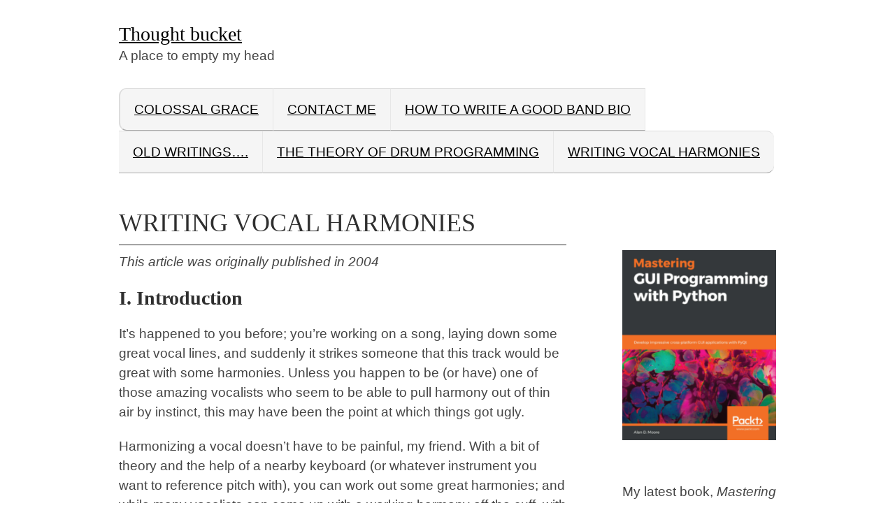

--- FILE ---
content_type: text/html; charset=UTF-8
request_url: https://alandmoore.com/blog/writing-vocal-harmonies/?replytocom=22435
body_size: 28874
content:
<!DOCTYPE html PUBLIC "-//W3C//DTD XHTML 1.0 Transitional//EN" "http://www.w3.org/TR/xhtml1/DTD/xhtml1-transitional.dtd">
<html xmlns="http://www.w3.org/1999/xhtml" lang="en-US">
<head profile="http://gmpg.org/xfn/11">
<meta http-equiv="Content-Type" content="text/html; charset=UTF-8" />
<title>Writing vocal harmonies | </title>
<script src="http://code.jquery.com/jquery-2.2.4.min.js"></script>
<link rel="pingback" href="https://alandmoore.com/blog/xmlrpc.php" />
<meta name='robots' content='noindex, nofollow' />
	<style>img:is([sizes="auto" i], [sizes^="auto," i]) { contain-intrinsic-size: 3000px 1500px }</style>
	<link rel="alternate" type="application/rss+xml" title="Thought bucket &raquo; Feed" href="https://alandmoore.com/blog/feed/" />
<link rel="alternate" type="application/rss+xml" title="Thought bucket &raquo; Comments Feed" href="https://alandmoore.com/blog/comments/feed/" />
<link rel="alternate" type="application/rss+xml" title="Thought bucket &raquo; Writing vocal harmonies Comments Feed" href="https://alandmoore.com/blog/writing-vocal-harmonies/feed/" />
<script type="text/javascript">
/* <![CDATA[ */
window._wpemojiSettings = {"baseUrl":"https:\/\/s.w.org\/images\/core\/emoji\/16.0.1\/72x72\/","ext":".png","svgUrl":"https:\/\/s.w.org\/images\/core\/emoji\/16.0.1\/svg\/","svgExt":".svg","source":{"concatemoji":"https:\/\/alandmoore.com\/blog\/wp-includes\/js\/wp-emoji-release.min.js?ver=6.8.3"}};
/*! This file is auto-generated */
!function(s,n){var o,i,e;function c(e){try{var t={supportTests:e,timestamp:(new Date).valueOf()};sessionStorage.setItem(o,JSON.stringify(t))}catch(e){}}function p(e,t,n){e.clearRect(0,0,e.canvas.width,e.canvas.height),e.fillText(t,0,0);var t=new Uint32Array(e.getImageData(0,0,e.canvas.width,e.canvas.height).data),a=(e.clearRect(0,0,e.canvas.width,e.canvas.height),e.fillText(n,0,0),new Uint32Array(e.getImageData(0,0,e.canvas.width,e.canvas.height).data));return t.every(function(e,t){return e===a[t]})}function u(e,t){e.clearRect(0,0,e.canvas.width,e.canvas.height),e.fillText(t,0,0);for(var n=e.getImageData(16,16,1,1),a=0;a<n.data.length;a++)if(0!==n.data[a])return!1;return!0}function f(e,t,n,a){switch(t){case"flag":return n(e,"\ud83c\udff3\ufe0f\u200d\u26a7\ufe0f","\ud83c\udff3\ufe0f\u200b\u26a7\ufe0f")?!1:!n(e,"\ud83c\udde8\ud83c\uddf6","\ud83c\udde8\u200b\ud83c\uddf6")&&!n(e,"\ud83c\udff4\udb40\udc67\udb40\udc62\udb40\udc65\udb40\udc6e\udb40\udc67\udb40\udc7f","\ud83c\udff4\u200b\udb40\udc67\u200b\udb40\udc62\u200b\udb40\udc65\u200b\udb40\udc6e\u200b\udb40\udc67\u200b\udb40\udc7f");case"emoji":return!a(e,"\ud83e\udedf")}return!1}function g(e,t,n,a){var r="undefined"!=typeof WorkerGlobalScope&&self instanceof WorkerGlobalScope?new OffscreenCanvas(300,150):s.createElement("canvas"),o=r.getContext("2d",{willReadFrequently:!0}),i=(o.textBaseline="top",o.font="600 32px Arial",{});return e.forEach(function(e){i[e]=t(o,e,n,a)}),i}function t(e){var t=s.createElement("script");t.src=e,t.defer=!0,s.head.appendChild(t)}"undefined"!=typeof Promise&&(o="wpEmojiSettingsSupports",i=["flag","emoji"],n.supports={everything:!0,everythingExceptFlag:!0},e=new Promise(function(e){s.addEventListener("DOMContentLoaded",e,{once:!0})}),new Promise(function(t){var n=function(){try{var e=JSON.parse(sessionStorage.getItem(o));if("object"==typeof e&&"number"==typeof e.timestamp&&(new Date).valueOf()<e.timestamp+604800&&"object"==typeof e.supportTests)return e.supportTests}catch(e){}return null}();if(!n){if("undefined"!=typeof Worker&&"undefined"!=typeof OffscreenCanvas&&"undefined"!=typeof URL&&URL.createObjectURL&&"undefined"!=typeof Blob)try{var e="postMessage("+g.toString()+"("+[JSON.stringify(i),f.toString(),p.toString(),u.toString()].join(",")+"));",a=new Blob([e],{type:"text/javascript"}),r=new Worker(URL.createObjectURL(a),{name:"wpTestEmojiSupports"});return void(r.onmessage=function(e){c(n=e.data),r.terminate(),t(n)})}catch(e){}c(n=g(i,f,p,u))}t(n)}).then(function(e){for(var t in e)n.supports[t]=e[t],n.supports.everything=n.supports.everything&&n.supports[t],"flag"!==t&&(n.supports.everythingExceptFlag=n.supports.everythingExceptFlag&&n.supports[t]);n.supports.everythingExceptFlag=n.supports.everythingExceptFlag&&!n.supports.flag,n.DOMReady=!1,n.readyCallback=function(){n.DOMReady=!0}}).then(function(){return e}).then(function(){var e;n.supports.everything||(n.readyCallback(),(e=n.source||{}).concatemoji?t(e.concatemoji):e.wpemoji&&e.twemoji&&(t(e.twemoji),t(e.wpemoji)))}))}((window,document),window._wpemojiSettings);
/* ]]> */
</script>
<style id='wp-emoji-styles-inline-css' type='text/css'>

	img.wp-smiley, img.emoji {
		display: inline !important;
		border: none !important;
		box-shadow: none !important;
		height: 1em !important;
		width: 1em !important;
		margin: 0 0.07em !important;
		vertical-align: -0.1em !important;
		background: none !important;
		padding: 0 !important;
	}
</style>
<link rel='stylesheet' id='wp-block-library-css' href='https://alandmoore.com/blog/wp-includes/css/dist/block-library/style.min.css?ver=6.8.3' type='text/css' media='all' />
<style id='classic-theme-styles-inline-css' type='text/css'>
/*! This file is auto-generated */
.wp-block-button__link{color:#fff;background-color:#32373c;border-radius:9999px;box-shadow:none;text-decoration:none;padding:calc(.667em + 2px) calc(1.333em + 2px);font-size:1.125em}.wp-block-file__button{background:#32373c;color:#fff;text-decoration:none}
</style>
<style id='global-styles-inline-css' type='text/css'>
:root{--wp--preset--aspect-ratio--square: 1;--wp--preset--aspect-ratio--4-3: 4/3;--wp--preset--aspect-ratio--3-4: 3/4;--wp--preset--aspect-ratio--3-2: 3/2;--wp--preset--aspect-ratio--2-3: 2/3;--wp--preset--aspect-ratio--16-9: 16/9;--wp--preset--aspect-ratio--9-16: 9/16;--wp--preset--color--black: #000000;--wp--preset--color--cyan-bluish-gray: #abb8c3;--wp--preset--color--white: #ffffff;--wp--preset--color--pale-pink: #f78da7;--wp--preset--color--vivid-red: #cf2e2e;--wp--preset--color--luminous-vivid-orange: #ff6900;--wp--preset--color--luminous-vivid-amber: #fcb900;--wp--preset--color--light-green-cyan: #7bdcb5;--wp--preset--color--vivid-green-cyan: #00d084;--wp--preset--color--pale-cyan-blue: #8ed1fc;--wp--preset--color--vivid-cyan-blue: #0693e3;--wp--preset--color--vivid-purple: #9b51e0;--wp--preset--gradient--vivid-cyan-blue-to-vivid-purple: linear-gradient(135deg,rgba(6,147,227,1) 0%,rgb(155,81,224) 100%);--wp--preset--gradient--light-green-cyan-to-vivid-green-cyan: linear-gradient(135deg,rgb(122,220,180) 0%,rgb(0,208,130) 100%);--wp--preset--gradient--luminous-vivid-amber-to-luminous-vivid-orange: linear-gradient(135deg,rgba(252,185,0,1) 0%,rgba(255,105,0,1) 100%);--wp--preset--gradient--luminous-vivid-orange-to-vivid-red: linear-gradient(135deg,rgba(255,105,0,1) 0%,rgb(207,46,46) 100%);--wp--preset--gradient--very-light-gray-to-cyan-bluish-gray: linear-gradient(135deg,rgb(238,238,238) 0%,rgb(169,184,195) 100%);--wp--preset--gradient--cool-to-warm-spectrum: linear-gradient(135deg,rgb(74,234,220) 0%,rgb(151,120,209) 20%,rgb(207,42,186) 40%,rgb(238,44,130) 60%,rgb(251,105,98) 80%,rgb(254,248,76) 100%);--wp--preset--gradient--blush-light-purple: linear-gradient(135deg,rgb(255,206,236) 0%,rgb(152,150,240) 100%);--wp--preset--gradient--blush-bordeaux: linear-gradient(135deg,rgb(254,205,165) 0%,rgb(254,45,45) 50%,rgb(107,0,62) 100%);--wp--preset--gradient--luminous-dusk: linear-gradient(135deg,rgb(255,203,112) 0%,rgb(199,81,192) 50%,rgb(65,88,208) 100%);--wp--preset--gradient--pale-ocean: linear-gradient(135deg,rgb(255,245,203) 0%,rgb(182,227,212) 50%,rgb(51,167,181) 100%);--wp--preset--gradient--electric-grass: linear-gradient(135deg,rgb(202,248,128) 0%,rgb(113,206,126) 100%);--wp--preset--gradient--midnight: linear-gradient(135deg,rgb(2,3,129) 0%,rgb(40,116,252) 100%);--wp--preset--font-size--small: 13px;--wp--preset--font-size--medium: 20px;--wp--preset--font-size--large: 36px;--wp--preset--font-size--x-large: 42px;--wp--preset--spacing--20: 0.44rem;--wp--preset--spacing--30: 0.67rem;--wp--preset--spacing--40: 1rem;--wp--preset--spacing--50: 1.5rem;--wp--preset--spacing--60: 2.25rem;--wp--preset--spacing--70: 3.38rem;--wp--preset--spacing--80: 5.06rem;--wp--preset--shadow--natural: 6px 6px 9px rgba(0, 0, 0, 0.2);--wp--preset--shadow--deep: 12px 12px 50px rgba(0, 0, 0, 0.4);--wp--preset--shadow--sharp: 6px 6px 0px rgba(0, 0, 0, 0.2);--wp--preset--shadow--outlined: 6px 6px 0px -3px rgba(255, 255, 255, 1), 6px 6px rgba(0, 0, 0, 1);--wp--preset--shadow--crisp: 6px 6px 0px rgba(0, 0, 0, 1);}:where(.is-layout-flex){gap: 0.5em;}:where(.is-layout-grid){gap: 0.5em;}body .is-layout-flex{display: flex;}.is-layout-flex{flex-wrap: wrap;align-items: center;}.is-layout-flex > :is(*, div){margin: 0;}body .is-layout-grid{display: grid;}.is-layout-grid > :is(*, div){margin: 0;}:where(.wp-block-columns.is-layout-flex){gap: 2em;}:where(.wp-block-columns.is-layout-grid){gap: 2em;}:where(.wp-block-post-template.is-layout-flex){gap: 1.25em;}:where(.wp-block-post-template.is-layout-grid){gap: 1.25em;}.has-black-color{color: var(--wp--preset--color--black) !important;}.has-cyan-bluish-gray-color{color: var(--wp--preset--color--cyan-bluish-gray) !important;}.has-white-color{color: var(--wp--preset--color--white) !important;}.has-pale-pink-color{color: var(--wp--preset--color--pale-pink) !important;}.has-vivid-red-color{color: var(--wp--preset--color--vivid-red) !important;}.has-luminous-vivid-orange-color{color: var(--wp--preset--color--luminous-vivid-orange) !important;}.has-luminous-vivid-amber-color{color: var(--wp--preset--color--luminous-vivid-amber) !important;}.has-light-green-cyan-color{color: var(--wp--preset--color--light-green-cyan) !important;}.has-vivid-green-cyan-color{color: var(--wp--preset--color--vivid-green-cyan) !important;}.has-pale-cyan-blue-color{color: var(--wp--preset--color--pale-cyan-blue) !important;}.has-vivid-cyan-blue-color{color: var(--wp--preset--color--vivid-cyan-blue) !important;}.has-vivid-purple-color{color: var(--wp--preset--color--vivid-purple) !important;}.has-black-background-color{background-color: var(--wp--preset--color--black) !important;}.has-cyan-bluish-gray-background-color{background-color: var(--wp--preset--color--cyan-bluish-gray) !important;}.has-white-background-color{background-color: var(--wp--preset--color--white) !important;}.has-pale-pink-background-color{background-color: var(--wp--preset--color--pale-pink) !important;}.has-vivid-red-background-color{background-color: var(--wp--preset--color--vivid-red) !important;}.has-luminous-vivid-orange-background-color{background-color: var(--wp--preset--color--luminous-vivid-orange) !important;}.has-luminous-vivid-amber-background-color{background-color: var(--wp--preset--color--luminous-vivid-amber) !important;}.has-light-green-cyan-background-color{background-color: var(--wp--preset--color--light-green-cyan) !important;}.has-vivid-green-cyan-background-color{background-color: var(--wp--preset--color--vivid-green-cyan) !important;}.has-pale-cyan-blue-background-color{background-color: var(--wp--preset--color--pale-cyan-blue) !important;}.has-vivid-cyan-blue-background-color{background-color: var(--wp--preset--color--vivid-cyan-blue) !important;}.has-vivid-purple-background-color{background-color: var(--wp--preset--color--vivid-purple) !important;}.has-black-border-color{border-color: var(--wp--preset--color--black) !important;}.has-cyan-bluish-gray-border-color{border-color: var(--wp--preset--color--cyan-bluish-gray) !important;}.has-white-border-color{border-color: var(--wp--preset--color--white) !important;}.has-pale-pink-border-color{border-color: var(--wp--preset--color--pale-pink) !important;}.has-vivid-red-border-color{border-color: var(--wp--preset--color--vivid-red) !important;}.has-luminous-vivid-orange-border-color{border-color: var(--wp--preset--color--luminous-vivid-orange) !important;}.has-luminous-vivid-amber-border-color{border-color: var(--wp--preset--color--luminous-vivid-amber) !important;}.has-light-green-cyan-border-color{border-color: var(--wp--preset--color--light-green-cyan) !important;}.has-vivid-green-cyan-border-color{border-color: var(--wp--preset--color--vivid-green-cyan) !important;}.has-pale-cyan-blue-border-color{border-color: var(--wp--preset--color--pale-cyan-blue) !important;}.has-vivid-cyan-blue-border-color{border-color: var(--wp--preset--color--vivid-cyan-blue) !important;}.has-vivid-purple-border-color{border-color: var(--wp--preset--color--vivid-purple) !important;}.has-vivid-cyan-blue-to-vivid-purple-gradient-background{background: var(--wp--preset--gradient--vivid-cyan-blue-to-vivid-purple) !important;}.has-light-green-cyan-to-vivid-green-cyan-gradient-background{background: var(--wp--preset--gradient--light-green-cyan-to-vivid-green-cyan) !important;}.has-luminous-vivid-amber-to-luminous-vivid-orange-gradient-background{background: var(--wp--preset--gradient--luminous-vivid-amber-to-luminous-vivid-orange) !important;}.has-luminous-vivid-orange-to-vivid-red-gradient-background{background: var(--wp--preset--gradient--luminous-vivid-orange-to-vivid-red) !important;}.has-very-light-gray-to-cyan-bluish-gray-gradient-background{background: var(--wp--preset--gradient--very-light-gray-to-cyan-bluish-gray) !important;}.has-cool-to-warm-spectrum-gradient-background{background: var(--wp--preset--gradient--cool-to-warm-spectrum) !important;}.has-blush-light-purple-gradient-background{background: var(--wp--preset--gradient--blush-light-purple) !important;}.has-blush-bordeaux-gradient-background{background: var(--wp--preset--gradient--blush-bordeaux) !important;}.has-luminous-dusk-gradient-background{background: var(--wp--preset--gradient--luminous-dusk) !important;}.has-pale-ocean-gradient-background{background: var(--wp--preset--gradient--pale-ocean) !important;}.has-electric-grass-gradient-background{background: var(--wp--preset--gradient--electric-grass) !important;}.has-midnight-gradient-background{background: var(--wp--preset--gradient--midnight) !important;}.has-small-font-size{font-size: var(--wp--preset--font-size--small) !important;}.has-medium-font-size{font-size: var(--wp--preset--font-size--medium) !important;}.has-large-font-size{font-size: var(--wp--preset--font-size--large) !important;}.has-x-large-font-size{font-size: var(--wp--preset--font-size--x-large) !important;}
:where(.wp-block-post-template.is-layout-flex){gap: 1.25em;}:where(.wp-block-post-template.is-layout-grid){gap: 1.25em;}
:where(.wp-block-columns.is-layout-flex){gap: 2em;}:where(.wp-block-columns.is-layout-grid){gap: 2em;}
:root :where(.wp-block-pullquote){font-size: 1.5em;line-height: 1.6;}
</style>
<link rel='stylesheet' id='titan-adminbar-styles-css' href='https://alandmoore.com/blog/wp-content/plugins/anti-spam/assets/css/admin-bar.css?ver=7.3.5' type='text/css' media='all' />
<link rel='stylesheet' id='wp-syntax-css-css' href='https://alandmoore.com/blog/wp-content/plugins/wp-syntax/css/wp-syntax.css?ver=1.2' type='text/css' media='all' />
<link rel='stylesheet' id='default-style-css' href='https://alandmoore.com/blog/wp-content/themes/zilch/style.css?ver=6.8.3' type='text/css' media='all' />
<link rel='stylesheet' id='grid-style-css' href='https://alandmoore.com/blog/wp-content/themes/zilch/css/960.css?ver=6.8.3' type='text/css' media='all' />
<link rel='stylesheet' id='slb_core-css' href='https://alandmoore.com/blog/wp-content/plugins/simple-lightbox/client/css/app.css?ver=2.9.3' type='text/css' media='all' />
<link rel='stylesheet' id='decent-comments-widget-css' href='https://alandmoore.com/blog/wp-content/plugins/decent-comments/css/decent-comments-widget.css' type='text/css' media='all' />
<script type="text/javascript" src="https://alandmoore.com/blog/wp-includes/js/jquery/jquery.min.js?ver=3.7.1" id="jquery-core-js"></script>
<script type="text/javascript" src="https://alandmoore.com/blog/wp-includes/js/jquery/jquery-migrate.min.js?ver=3.4.1" id="jquery-migrate-js"></script>
<link rel="https://api.w.org/" href="https://alandmoore.com/blog/wp-json/" /><link rel="alternate" title="JSON" type="application/json" href="https://alandmoore.com/blog/wp-json/wp/v2/pages/737" /><link rel="EditURI" type="application/rsd+xml" title="RSD" href="https://alandmoore.com/blog/xmlrpc.php?rsd" />
<meta name="generator" content="WordPress 6.8.3" />
<link rel="canonical" href="https://alandmoore.com/blog/writing-vocal-harmonies/" />
<link rel='shortlink' href='https://alandmoore.com/blog/?p=737' />
<link rel="alternate" title="oEmbed (JSON)" type="application/json+oembed" href="https://alandmoore.com/blog/wp-json/oembed/1.0/embed?url=https%3A%2F%2Falandmoore.com%2Fblog%2Fwriting-vocal-harmonies%2F" />
<link rel="alternate" title="oEmbed (XML)" type="text/xml+oembed" href="https://alandmoore.com/blog/wp-json/oembed/1.0/embed?url=https%3A%2F%2Falandmoore.com%2Fblog%2Fwriting-vocal-harmonies%2F&#038;format=xml" />

<!-- Bad Behavior 2.2.24 run time: 59.807 ms -->

<link rel="stylesheet" href="https://alandmoore.com/blog/wp-content/plugins/wassup/css/wassup-widget.css?ver=1.9.4.5" type="text/css" />
<script type="text/javascript">
//<![CDATA[
function wassup_get_screenres(){
	var screen_res = screen.width + " x " + screen.height;
	if(screen_res==" x ") screen_res=window.screen.width+" x "+window.screen.height;
	if(screen_res==" x ") screen_res=screen.availWidth+" x "+screen.availHeight;
	if (screen_res!=" x "){document.cookie = "wassup_screen_resb5765464d1a09df529b7278a7db9846f=" + encodeURIComponent(screen_res)+ "; path=/; domain=" + document.domain;}
}
wassup_get_screenres();
//]]>
</script><style type="text/css" id="custom-background-css">
body.custom-background { background-color: #ffffff; }
</style>
			<style type="text/css" id="wp-custom-css">
			A {
	text-decoration: underline!important;
}		</style>
		</head>
<body class="wp-singular page-template-default page page-id-737 custom-background wp-theme-zilch">
<div class="wrapper">  
  <div id="header">  
      
      <div class="container_16 container_header_top clearfix">
        <div class="grid_16">
		  <div id="headimg">

    
  <div id="logo-text">
    <span class="site-name"><a href="https://alandmoore.com/blog/" title="Thought bucket" rel="home">Thought bucket</a></span>
    <span class="site-description">A place to empty my head</span>
  </div><!-- end of #logo -->
  
  
</div>        </div>
      </div>      

     <div id="topnav" class="container_16 clearfix">
      <div class="grid_16">
        <div class="menu"><ul>
<li class="page_item  first-page-item page-item-755"><a href="https://alandmoore.com/blog/colossal-grace/">Colossal Grace</a></li>
<li class="page_item page-item-1243"><a href="https://alandmoore.com/blog/contact-me/">Contact Me</a></li>
<li class="page_item page-item-745"><a href="https://alandmoore.com/blog/how-to-write-a-good-band-bio/">How to write a good band bio</a></li>
<li class="page_item page-item-759"><a href="https://alandmoore.com/blog/old-writings/">Old Writings&#8230;.</a></li>
<li class="page_item page-item-711"><a href="https://alandmoore.com/blog/the-theory-of-drum-programming/">The Theory of Drum Programming</a></li>
<li class="page_item  last-page-item page-item-737 current_page_item"><a href="https://alandmoore.com/blog/writing-vocal-harmonies/" aria-current="page">Writing vocal harmonies</a></li>
</ul></div>
      </div>
	 </div>     
  
  </div>
<div class="container_16 clearfix">
  
  <div class="grid_11">
    <div id="content">	  
	  
	        
                
          <div id="post-737" class="post-737 page type-page status-publish hentry">
  
    <h1 class="entry-title entry-title-single entry-title-page">Writing vocal harmonies</h1>
  
  <div class="entry-content clearfix">
  	<p><em>This article was originally published in 2004</em></p>
<h2>I. Introduction</h2>
<p>It&#8217;s happened to you before; you&#8217;re working on a song, laying down some great vocal lines, and suddenly it strikes someone that this track would be great with some harmonies. Unless you happen to be (or have) one of those amazing vocalists who seem to be able to pull harmony out of thin air by instinct, this may have been the point at which things got ugly.</p>
<p>Harmonizing a vocal doesn&#8217;t have to be painful, my friend. With a bit of theory and the help of a nearby keyboard (or whatever instrument you want to reference pitch with), you can work out some great harmonies; and while many vocalists can come up with a working harmony off the cuff, with a little time and planning you can come up with something a cut above the norm.</p>
<p>This article assumes you know a bit about basic theory, such names for intervals, scales, and some things about triads and seventh chords.</p>
<h2>II. Getting started</h2>
<p>When you take a theoretical approach to vocal harmonizing, the two most important pieces of information you can have are 1. the notes in the melody line and 2. the chord changes (this is where having a keyboard around can be a huge help). It&#8217;s important to look at the melody in the context of the chord changes, because where the melody is in relation to the current chord, and where it is in relation to the current key will both have an impact on which notes you choose for a harmony. Try playing the melody on a keyboard while playing or thinking about the chord that goes with it. This will help you to get familiar with the peculiarities of the melody you are about to harmonize.</p>
<p>Now that you&#8217;ve got a sense of what&#8217;s going on with the music, let&#8217;s look at three basic approaches to harmonizing a melody line: tight harmony, chordal harmony, and contrapuntal harmony (a.k.a. counterpoint).</p>
<h2>III. Three basic approaches</h2>
<h3>1. Tight harmony</h3>
<p>Tight harmony is one of the most common forms of vocal harmony in use in popular music today. Most singers who can instinctively harmonize tend to do tight harmony by default.</p>
<p>If you know much about music theory, you might know that Western harmony is built on the &#8220;stack of thirds&#8221;; in other words, any chord is simply a succession of major or minor thirds stacked one on the other. Similarly, tight harmony is typically done by following the melody line a third above or below. The third is major or minor depending on what is dictated by the key (or the current chord, if there are chords from outside the key).</p>
<p>Another variation of tight harmony uses sixths, since the sixth is the inverse interval of the third (in other words, if you went up a third, then dropped an octave, you&#8217;d be a sixth down from the original note. If you went down a third, then up an octave, you&#8217;d be a sixth up from the original note). Once again, you would follow using either major or minor sixths as dictated by the key or the current chord.</p>
<p>If you stopped here and didn&#8217;t read another word, you could probably do an adequate job of harmonizing most melodies with just tight harmony. But there are situations where sticking to thirds and sixths just doesn&#8217;t work out. We&#8217;ll look at some of those situations and talk about what to do with them later.</p>
<h3>2. Chordal harmony</h3>
<p>In sharp contrast to the tight harmony approach, the chordal approach virtually ignores the melody and simply picks chord tones from the current chord to harmonize with the vocals. The note of the harmony line stays the same until the chord changes, and it&#8217;s always on a chord tone.</p>
<p>This approach can be troublesome; it works great for building vocal pads, or when you want to add a third part when you&#8217;ve already got tight harmony going, but it can get bad when you are trying to harmonize one or two parts <i>with</i> the melody. Melodies move, and often they hit passing notes that don&#8217;t blend too well with the actual chord tones. This usually isn&#8217;t a problem when it&#8217;s an instrument playing the chord tones, or a choir of voices, but if you&#8217;ve got just two or three parts (especially of the same vocalist) you can wind up with some nasty dissonances if you aren&#8217;t careful.</p>
<h3>3. Contrapuntal harmony</h3>
<p>This is by far the most sophisticated approach to harmony, and takes the most work to get right. In counterpoint, you are creating a counter-melody whose rhythm and movement is not necessarily the same as the main melody. This can be trickier than it sounds, because to make a really good counterpoint line, you&#8217;ve got to keep in mind not only where you&#8217;re at with regard to the melody and chord changes, but you&#8217;ve also got to keep in mind the rules of good voice leading and melody construction to create something that is both complimentary to the original melody and pleasing in its own right.</p>
<p>Of course, you probably won&#8217;t find yourself writing full-blown counterpoint harmony to beef up a rock or pop vocal; the important this to grasp is the concept that we can move the harmony voices in different directions, different intervals, and at different times than the melody line. All of these approaches are extremes; in practice, we can borrow a bit from each to construct simple but effective harmony lines without agonizing for hours over them. Many arrangers start out with one approach in mind, and modify it with the other approaches to get out of trouble spots. We&#8217;ll look at some common trouble spots and how to deal with them, but first, we&#8217;ll talk about good voice leading.</p>
<h2>IV. Voice leading</h2>
<p>Voice leading is an art that dates back to the Baroque era, and many a freshman music theory student has agonized over its complex rules re-harmonizing Bach chorales. Because these rules are often taught in the context of 17th and 18th century music, and because rock musicians generally have a problem with any kind of rules, many musicians mistakenly assume that voice leading is irrelevant to modern popular music. But if you take the time to learn and follow these rules, you&#8217;ll find that they are still very relevant and will help you construct rock-solid harmony every time. I won&#8217;t go into a full-blown description of all the traditional rules, but I will touch on some ideas that I feel are most important and most likely to come up in popular music.</p>
<h3>1. Avoid parallel fifths, fourths, and octaves</h3>
<p>Parallel fifths are one of the biggest killers of a good harmony line. A parallel fifth is a situation where the melody and harmony create and interval of a fifth, and both move in parallel so that they again are a fifth apart. This gives a kind of Gregorian Chant effect and has a weak sound to it (although some styles of music have used parallel fifths specifically for the ominous effect of it, notably &#8220;Grunge&#8221; or &#8220;Nu-metal&#8221;). As the fourth is simply the inverse of the fifth, parallel fourths are also to be avoided.</p>
<p>The parallel octave is considered a weak movement, though I should explain that we&#8217;re not talking about a situation where the melody is doubled at an octave above or below, which is a common arrangement technique in pop and rock music. There&#8217;s nothing wrong with that. But in the context of creating a <i>harmony</i> part, you want to avoid hitting a parallel octave. In other words, if we&#8217;re moving along using fifths, sixths, and so forth, and suddenly use two octaves in a row, you will find it a weak and unsatisfying harmony.</p>
<p>In fact, pretty much the only intervals that can safely move in parallel are the third and the sixth. The only intervals we haven&#8217;t mentioned yet are the second and the seventh, and I have a hard time imagining a situation where you&#8217;d even want to attempt to move them in parallel.</p>
<h3>2. Resolve tritone intervals and leading tones properly</h3>
<p>The tritone (a.k.a. diminished fifth or augmented fourth) is the dissonant interval that drives Western harmony. If you know much about the resolution of V7 to I, you know that there is a note called the leading tone, which is a half-step below the root of the key, and that a tritone away from the leading tone is the 4th of the key, which is the 7 in the V7 or dominant chord.</p>
<p>If this is Greek to you, simply understand that if you have a dominant 7 chord, the third of the chord needs to resolve up a half step, and the 7 of the chord needs to resolve down either a half step (if it&#8217;s resolving to a major chord) or whole step (if it&#8217;s resolving to a minor chord). This means that whenever you encounter a tritone interval between your melody and harmony (or between two harmony parts), it&#8217;s going to either resolve inward to a third, or outward to a sixth, depending on what chord it&#8217;s resolving too. If you get into jazz harmony, you may find exceptions to this rule, but that&#8217;s beyond the scope of what we&#8217;re dealing with here.</p>
<h3>3. Use contrary motion when possible</h3>
<p>Contrary motion is when two of your voices move either towards or away from each other rather than moving parallel. This is a very desirable effect when harmonizing, though it has to be planned carefully. You can quickly wind up at a very ugly interval if you don&#8217;t turn it around at the right point.</p>
<p>One of the most common uses of contrary motion in writing vocal harmonies is as a transition between tight harmony in thirds and tight harmony in sixths, or vice versa. This can be a powerful technique to overcome the limitations of simple tight harmony.</p>
<h3>4. Don&#8217;t get too far apart</h3>
<p>With all this contrary motion going on, you have to be careful not to let your voices get too far apart. You should avoid letting two adjacent parts get more than an octave between them, and there really isn&#8217;t much call to even get beyond a sixth apart. If you have three part harmony or more, of course, it&#8217;s not a problem for the outer voices to get further apart than this, but no two adjacent voices should.</p>
<h3>5. Avoid crossing voices</h3>
<p>Crossing voices means letting a harmony below the melody cross over the melody and go above it, or vice versa. Sometimes it&#8217;s unavoidable (if you have a particularly soaring melody, for instance, with several intervalic leaps in succession), and on rare occasions it can actually be quite nice. For the most part, it&#8217;s best avoided, especially in pop productions where the same singer is likely to sing all the harmony and melody parts.</p>
<h3>6. Be careful with seconds and sevenths</h3>
<p>By themselves, seconds and sevenths tend to be blunt, ugly intervals. In the context of a chord, they can be powerful and haunting. For example, a major second, with a fourth on the top, becomes a nice suspended 2 chord (or suspended 4 chord in inversion). Just use your ears and be mindful of the context of these intervals in the chord.</p>
<h2>V. Examples of common trouble spots in tight or chordal harmony, and how to work them out.</h2>
<p>Here are just a few odd examples of &#8220;tight spots&#8221; I&#8217;ve run into when writing simple vocal harmonies. While you may not run into these exact situations, hopefully reading this will give you an idea of the kind of thought process you go through when writing a solid harmony, and maybe some ideas of different things to try that might prove more musically pleasing than the quickest and simplest solution.</p>
<h3>1. Melody on the fifth of the chord using tight harmony above</h3>
<p>Supposing you&#8217;ve got a song in G Major, the first chord is G, and the first note of the melody is D. You want a tight harmony above the melody. Your first harmony note, then, would be F#. Except, that would make your first chord Gmaj7. Nothing wrong with Major 7th chords, but they have a distinctive sound that isn&#8217;t always appropriate, especially on the I chord.</p>
<p>The simplest thing to do is start your harmony on G instead, harmonizing at a fourth. The trouble is that most harmony singers instinctively want to sing with the melody, so you just have to stay on G or make a leap off of it to make sure you don&#8217;t end up with parallel fourths.</p>
<p>Another option might be taking the harmony up to B and using parallel sixths (if the vocalist&#8217;s range can handle it), or even hitting the A (making the chord an add9; for whatever reason, I find that the ninth has less effect on the character of a chord than the 7th). This might be a good option if the melody moves up from the first note, because you can use parallel motion and get back to thirds in a pretty nice way. If the melody moves down, you&#8217;ll have to jump to avoid parallel 5ths or moving too far apart.</p>
<h3>2. Melody resolves to the root with a lower tight harmony</h3>
<p>This is a problem I hear all the time, particularly with improvised harmony. You&#8217;re doing tight harmony in thirds below the melody. The melody resolves to the root of the key. Let&#8217;s say you&#8217;re in C. When the melody hits the C, your harmony is going to be on A. Oops; that&#8217;s not resolving. What do you do?</p>
<p>The first and most obvious solution is to sing a G there instead of an A. If the melody is walking up to the C, then the second to last note of the harmony is a G already. Not the most exciting resolution, but it will work. If the melody walks down to the C, the second to last harmony note was a B. Here&#8217;s a problem. That B wants to resolve to a C. Resolving it down a third to the G will work OK, and if you&#8217;ve got a band going behind you, it&#8217;ll probably pass. But it&#8217;s a weak resolution, and a bit awkward.</p>
<p>I would think the best solution in this situation, provided it keeps the harmony in a good range for the vocalist, is to back up a bit and look for an opportunity to use some contrary motion to get the harmony to a sixth below instead of a third. Or, if the melody walks up to the C, get that second-to-last harmony note on an F, and resolve it down to E. Much more powerful and effective resolution than ending up on the G.</p>
<h3>3. Tight harmony where the melody is on a non chord-tone</h3>
<p>Melodies don&#8217;t always start or stay on chord tones, and songs don&#8217;t always stick to one scale or mode, even over the course of a phrase. I was working out a harmony once on a song where the first line of the melody was all on a D being sung over an Am chord. It got a bit tricky to harmonize, since we wanted an upper harmony on it. Complicating the matter more was the fact that the song changed freely from natural minor to Dorian mode (i.e. &#8212; it had both a D major chord and an F major chord in the progression), so it was unclear whether F or F# was appropriate to use on the rest of the progression. Clearly, an F natural wouldn&#8217;t work over the Am regardless, and the F# would give it the very distinctive minor 6 sound that isn&#8217;t always appropriate, even for a song in Dorian mode.</p>
<p>The best thing to do here is to decide how high you want to go with this harmony, and how far you want to extend the chord beyond the triad. Raising the harmony to a G creates an Am7 chord (of course the melody is adding the 11). Raising it up to an A leaves your harmony in the triad. In either of those cases, you&#8217;ll need to exercise caution to avoid parallel 4ths or 5ths.</p>
<p>Another solution is to go a sixth above the melody to the B, adding a nice 9 to the chord. Of course, if your melody goes up from the D, you&#8217;ll either need a vocalist with a great upper range, or a little contrary motion (i.e. descending, in this case) to get you back to thirds.</p>
<h3>4. Chordal harmony where the melody hits clashing notes</h3>
<p>As I mentioned before, the problem with chordal harmony is that very often the melody moves into a place where it clashes with the chord tones a bit. This doesn&#8217;t seem to be an issue when the voice is against instruments, but against other voices, the dissonance seems more noticeable.</p>
<p>A simple example: we&#8217;re singing a melody over D major. You&#8217;re harmonizing it with F# and A. The melody walks up from D to A, with the A hitting on the next chord change. When we hit the E, there&#8217;ll be a little dissonance with the F#, but nothing terrible. When we hit the G the dissonance will be a bit harsher. So we want to do something about the F#. You could move it to G when the melody does, but we&#8217;d rather not have our melody and harmony in unison. A better solution is to move the harmony down to an E when the melody goes to G. Of course, in this case the F# will still be unison, and the voices will be crossing. With chordal harmony, you&#8217;re almost guaranteed to have voices crossing, so we can let that slide for now.</p>
<p>Another solution is to have the harmony hop down to D when the melody hits F#. Again we&#8217;re crossing voices, but that&#8217;s almost unavoidable in this case. We&#8217;ll also have a little dissonance when the melody hits E, but that&#8217;s doable. But when the melody goes from G to A, we&#8217;re going to run into a problem with the upper voice. It&#8217;s going to have to get off the A before the melody gets there, but where to? Suppose, to make it interesting, that the next chord is G, making the melody note (A) a 9th. What to do with the harmony now? If we stick to the chordal approach, we&#8217;ll go to B. Not only will this leave us with a major second between the melody and harmony, but we&#8217;ll have come from a major second, giving us (yuck!) parallel major seconds. Not good. Our only real option, if we want chordal harmony, is to launch it up to D; rather a clumsy harmony line&#8230;</p>
<p>Because you can easily end up in situations like this, I don&#8217;t generally recommend using the chordal approach unless you can keep the harmony out of the way of the melody, either by putting it in a different octave, or by mixing it in such a way that it&#8217;s perceived quite separate from the melody line. It&#8217;s better to take a chordal approach for short spaces here and there where tight harmony might fail you, or by combining it with tight harmony in multiple voices (for example, if you look at the four part harmony used in many traditional hymns, the soprano and alto voices are in tight harmony, while the bass and tenor take a chordal approach), or by using it with a vocal &#8220;pad&#8221; (where the voices are singing vowel tones instead of lyrics, thus separating them from the melody). We&#8217;ll discuss pads below.</p>
<h3>5. Resolving a diminished block triad.</h3>
<p>As we discussed under voice leading, tritones always resolve a certain way &#8212; either inward or outward in contrary motion. If you&#8217;ve got a 3 part harmony, you can run into trouble because of this fact if you&#8217;re harmonizing either a diminished triad, or the top three notes of a dominant 7 chord (which is simply a diminished triad). Say you&#8217;re in G, and you&#8217;ve got the vii° triad F#-A-C as your harmony. The F# wants to resolve to G, and the C wants to resolve to B. So where does the voice with the A go to? Either way you go, you&#8217;ll be in unison with one of your other parts. While this is one option, it&#8217;s unfortunate that you can&#8217;t make good use of all those harmony voices. You could cross voices, but we try to avoid this. Perhaps the best thing to do is re-voice the harmony.</p>
<p>Classical harmony often used the diminished chord in inversion, with the third in the bass, which in this case would make our chord A-F#-C. We can see why now. The triad would resolve to G-G-B (with the two G&#8217;s an octave apart), a much stronger resolution than the others we&#8217;ve proposed. The only problems you face doing this would be that the A might be your melody line, so moving it might be out of the question; or there&#8217;s the fact that pop music generally doesn&#8217;t use the bass voice, so your lower line might get too low to be acceptable for pop or rock. (of course, you could move the F# up an octave too, though this would mean having two upper harmonies for the whole phrase, so you don&#8217;t cross voices. If you have an upper and lower harmony on a song, you&#8217;ll want to keep it that way. Chances are you&#8217;ll run into this sort of problem a lot, though).</p>
<h2>VI. Some easy-to-apply contrapuntal techniques</h2>
<p>While a complete study of the art of Baroque counterpoint would probably be a waste for most pop and rock musicians, we can certainly draw on the basic idea of counterpoint to take our background vocals to the next level. We&#8217;ve already discussed the use of techniques like contrary motion and changing the intervals in tight harmony; here are a few more simple ideas to get a more contrapuntal feel.</p>
<h3>1. Simplifying the rhythm</h3>
<p>When you&#8217;ve got a melody that&#8217;s syncopated or that moves fast, you can create a nice background part by simplifying or slowing down the rhythm and singing it against the melody in chordal harmony. You may have to drop words or phrases in the lyrics to make it all work out together, and sometimes this can work out nicely from a poetic standpoint (kind of like the background vocals are giving you the summarized version while the lead vocal explains the details).</p>
<h3>2. Complicating the rhythm</h3>
<p>Alternately, if you have a slower, smoother melody, you can create a faster rhythm for your harmony part to sing. You may have to add some lyrics here. Chordal harmony works great here as well. Notice how much better chordal harmony works when you aren&#8217;t singing tight with the melody rhythmically.</p>
<h3>3. Echo and hold</h3>
<p>This is a very old technique used in everything from barbershop quartet to doo-wop to Queen to modern vocal pop. It works well when you have a melody with a significant break at the end of a phrase (like 3 or 4 beats) and with at least 2 harmony parts. Basically, just like vocal pad, you hold out &#8220;oohs&#8221;, &#8220;aahs&#8221;, or even the first word of the phrase in a chordal harmony until the break; but then you echo the last line or last few words of the phrase in tight harmony (letting one of the harmony parts repeat the melody; alternately, you can echo just with harmony lines, omitting the melody line in the echo). When the melody comes back in, you let the harmonies &#8220;hold&#8221; again until the next break.</p>
<h2>VII. Advanced Vocal &#8220;pads&#8221;</h2>
<p>The basic vocal pad is just 2 or 3 vocal parts holding out &#8220;aahs&#8221; or &#8220;oohs&#8221; in chordal harmony. Of course, you can do this with just about any synthesizer, but the results when doing it with a real vocalist can be much more satisfying, especially for more organic styles of music. And there&#8217;s nothing that says all the voices have to change at the same time or stick to block chords. If you&#8217;ve got a songs that has that &#8220;chord-chord-chord&#8221; feeling, this can be a great way to smooth it out. Take advantage of passing tones, suspensions, common tones, contrary motion, and other voice-leading techniques to diminish the &#8220;blocky&#8221; sound that straight chord changes can often give. Here are some examples:</p>
<p><b>Passing tones:</b> Say you&#8217;ve got a progression going from C to G with two-voice harmony. You are harmonizing the C with C and E. You could walk the upper voice to a G (to harmonize the G chord) by going E-F-G. The F is called a &#8220;passing tone&#8221;. The C could move down to B in this case, giving you G and B over the G chord. (Note&#8211; this is also an example of contrary motion).</p>
<p><b>Suspensions:</b> This time you&#8217;re going from C to F. You&#8217;ve got 3 voice harmony, singing C-E-G over the C chord. You could move the upper voices up to F and A to harmonize the A chord (taking advantage of the common tone in the bass), but instead let&#8217;s just move the E to F and leave the G until halfway through the next measure, when we&#8217;ll move it to A. This creates a suspended 2nd, and breaks up the movement of the chord a bit.</p>
<p><b>Common tones:</b> We saw in the preceding example the use of a common tone in the bass. If you wanted to smooth out that chord change even more, move the C to the upper voice (so the harmony would start E-G-C, the C being up an octave from the last example). Thus, between the two chords, the upper voice stays on C, drawing attention away from the change and smoothing it out. Common tones are even easier to use when you employ chord extensions&#8211; 7ths, 9ths, 11ths, and 13ths &#8212; in addition to the triad notes, because very likely at least one tone in a chord will be an extension tone in the next chord. In the C-F example, you could just hold out the C triad over the F (provided you had other instruments establishing the change to F, and the vocal harmonies were high enough to be extension tones and not clash with the triad tones), making it an Fmaj9 chord.</p>
<p><b>Contrary motion:</b> As I&#8217;ve mentioned before, contrary motion is when two parts move away from or toward each other rather than parallel to one another. It&#8217;s a very strong movement and usually very pleasing to hear. A common place to encounter contrary motion is resolving a tritone, as we discussed under voice leading. Tritones resolve in contrary motion (when they&#8217;re resolved properly, anyway), either in or out depending on how the chord is voiced. For example, in a D7 chord harmonized D-F#-C, the tritone would resolve inward to make a G chord. If it were voiced, D-C-F#, the tritone would resolve outward.</p>
<p>Using these voice leading techniques and others, you can get a better control of how the harmony moves in your music, whether you want to smooth out a blocky progression or liven up a static phrase. These techniques work not only for vocal pads, but also for arranging string or brass lines, synthesizer parts, guitar harmony, etc.</p>
<h2>VIII. Parting words</h2>
<p>Great vocals and harmonies are a wonderful way to spice up an arrangement. If you want to learn more, check out a good music theory book and read up on chorale writing. Remember to always keep in mind the range of your vocalists, and what&#8217;s appropriate for the style of music. Happy harmonizing!</p>
<p>&nbsp;</p>
<p><em>If you&#8217;re interested in recording, songwriting, and composing, you might enjoy my <a href="https://www.youtube.com/watch?v=ZPbos4GOVKE&amp;list=PL1-UDFu7u8UuwQVo0s9oLY6OUjIxbqAAD">&#8220;One weekend recordings&#8221; series on Youtube</a>.  Thanks for checking it out!</em></p>
  </div> <!-- end .entry-content -->
  
    
</div> <!-- end #post-737 .post_class -->

<div id="comments" class="grid_inside">
  
  
    
  <h3 id="comments-title">
    39 Thoughts on &ldquo;<span>Writing vocal harmonies</span>&rdquo;  </h3>

		<ol class="commentlist">
					<li class="comment even thread-even depth-1 parent" id="comment-22205">
				<div id="div-comment-22205" class="comment-body">
				<div class="comment-author vcard">
			<img alt='' src='https://secure.gravatar.com/avatar/2541fee3a36ee982f9bf98bd3cada82e509a9c63308736f6c53dbf76471a4c90?s=32&#038;d=blank&#038;r=g' srcset='https://secure.gravatar.com/avatar/2541fee3a36ee982f9bf98bd3cada82e509a9c63308736f6c53dbf76471a4c90?s=64&#038;d=blank&#038;r=g 2x' class='avatar avatar-32 photo' height='32' width='32' decoding='async'/>			<cite class="fn">Ephraim Tabackman</cite> <span class="says">says:</span>		</div>
		
		<div class="comment-meta commentmetadata">
			<a href="https://alandmoore.com/blog/writing-vocal-harmonies/#comment-22205">October 9, 2013 at 1:13 am</a>		</div>

		<p>Thank you so much for posting this. I had been searching the web unsuccessfully for quite a while for this kind of no-nonsense detailed info about vocal harmonies.</p>
<p>This is perfect for my level (i.e. just a bit beyond my comfort zone), and I am looking forward to working through paragraph by paragraph and trying out each example to understand it.</p>
<p>MUCH appreciated!</p>
<p>A question: Is it possible to generalize about certain styles of music or artists, and say they usually/typically used this type of harmony to get their sound? Some examples would be the Beatles, Crosby Stills and Nash, Gospel, Country&#8230;</p>
<p>Ephraim T.<br />
Efrat, Israel</p>

		<div class="reply"><a rel="nofollow" class="comment-reply-link" href="https://alandmoore.com/blog/writing-vocal-harmonies/?replytocom=22205#respond" data-commentid="22205" data-postid="737" data-belowelement="div-comment-22205" data-respondelement="respond" data-replyto="Reply to Ephraim Tabackman" aria-label="Reply to Ephraim Tabackman">Reply</a></div>
				</div>
				<ol class="children">
		<li class="comment byuser comment-author-alanm bypostauthor odd alt depth-2" id="comment-22207">
				<div id="div-comment-22207" class="comment-body">
				<div class="comment-author vcard">
			<img alt='' src='https://secure.gravatar.com/avatar/fb8773511e28d45c39a5c50616a668420f2f38eb78275cea56f6f9a069f2b30f?s=32&#038;d=blank&#038;r=g' srcset='https://secure.gravatar.com/avatar/fb8773511e28d45c39a5c50616a668420f2f38eb78275cea56f6f9a069f2b30f?s=64&#038;d=blank&#038;r=g 2x' class='avatar avatar-32 photo' height='32' width='32' decoding='async'/>			<cite class="fn"><a href="http://www.alandmoore.com" class="url" rel="ugc external nofollow">Alan</a></cite> <span class="says">says:</span>		</div>
		
		<div class="comment-meta commentmetadata">
			<a href="https://alandmoore.com/blog/writing-vocal-harmonies/#comment-22207">October 9, 2013 at 11:39 am</a>		</div>

		<p>I&#8217;m glad this was helpful to you, Ephraim.</p>
<p>Regarding your question, I think the answer is &#8220;yes and no&#8221;.  There are certainly styles that have very distinctive vocal harmony idioms (barbershop quartet, &#8220;surf music&#8221;, do-wop, etc), but probably in most cases it&#8217;s just harmony doing its thing within the melody and chord structure of the song (which itself might be particular to the genre).</p>
<p>The rules don&#8217;t really change (though they stretch a bit when you get into jazz or gospel, e.g.), but what probably distinguishes say, the Beatles from Crosby Stills and Nash would be things like:</p>
<p>&#8211; How many parts (2/3/4 part harmony)<br />
&#8211; Whether the parts are above or below the melody<br />
&#8211; The spread of the parts (thirds, sixths, etc)<br />
&#8211; Whether the harmonies are tight to the melody or contrapuntal.</p>
<p>You just have to listen and analyze a bit.  Keep in mind, some distinctive vocal sounds are just a factor of people having distinctive voices.  Simon &#038; Garfunkle weren&#8217;t doing anything amazing from a theory standpoint, they just had voices that blended well and a whole lot of well-crafted songs to sing.</p>

		<div class="reply"><a rel="nofollow" class="comment-reply-link" href="https://alandmoore.com/blog/writing-vocal-harmonies/?replytocom=22207#respond" data-commentid="22207" data-postid="737" data-belowelement="div-comment-22207" data-respondelement="respond" data-replyto="Reply to Alan" aria-label="Reply to Alan">Reply</a></div>
				</div>
				</li><!-- #comment-## -->
</ol><!-- .children -->
</li><!-- #comment-## -->
		<li class="comment even thread-odd thread-alt depth-1" id="comment-22233">
				<div id="div-comment-22233" class="comment-body">
				<div class="comment-author vcard">
			<img alt='' src='https://secure.gravatar.com/avatar/2d173e346cddf31b0f1096fda9eae3f74f8ae3e651859749270978269ba542d5?s=32&#038;d=blank&#038;r=g' srcset='https://secure.gravatar.com/avatar/2d173e346cddf31b0f1096fda9eae3f74f8ae3e651859749270978269ba542d5?s=64&#038;d=blank&#038;r=g 2x' class='avatar avatar-32 photo' height='32' width='32' decoding='async'/>			<cite class="fn">Nick Renna</cite> <span class="says">says:</span>		</div>
		
		<div class="comment-meta commentmetadata">
			<a href="https://alandmoore.com/blog/writing-vocal-harmonies/#comment-22233">November 11, 2013 at 10:42 am</a>		</div>

		<p>Thanks Alan! I&#8217;ve already put what I&#8217;ve learned here to good work. It&#8217;s given me some nice ideas as well as enlightened me as to what&#8217;s going on vocally in the pop and rock songs I cover. It has always been those lower and middle harmony parts that gave me fits. Now I have some frame of reference and ideas on where to start looking to figured the parts out. It is definitely not something something that comes naturally to me. This will save me a lot of time.</p>
<p>Best regards,<br />
Nick</p>

		<div class="reply"><a rel="nofollow" class="comment-reply-link" href="https://alandmoore.com/blog/writing-vocal-harmonies/?replytocom=22233#respond" data-commentid="22233" data-postid="737" data-belowelement="div-comment-22233" data-respondelement="respond" data-replyto="Reply to Nick Renna" aria-label="Reply to Nick Renna">Reply</a></div>
				</div>
				</li><!-- #comment-## -->
		<li class="comment odd alt thread-even depth-1" id="comment-22277">
				<div id="div-comment-22277" class="comment-body">
				<div class="comment-author vcard">
			<img alt='' src='https://secure.gravatar.com/avatar/6b1be39b0d3c6a81c6f6c87e5fbfafe234e19a7087b419dbe626cfa177337032?s=32&#038;d=blank&#038;r=g' srcset='https://secure.gravatar.com/avatar/6b1be39b0d3c6a81c6f6c87e5fbfafe234e19a7087b419dbe626cfa177337032?s=64&#038;d=blank&#038;r=g 2x' class='avatar avatar-32 photo' height='32' width='32' loading='lazy' decoding='async'/>			<cite class="fn">Parag</cite> <span class="says">says:</span>		</div>
		
		<div class="comment-meta commentmetadata">
			<a href="https://alandmoore.com/blog/writing-vocal-harmonies/#comment-22277">December 30, 2013 at 4:53 pm</a>		</div>

		<p>Awesome stuff!! thanks a lot!!</p>

		<div class="reply"><a rel="nofollow" class="comment-reply-link" href="https://alandmoore.com/blog/writing-vocal-harmonies/?replytocom=22277#respond" data-commentid="22277" data-postid="737" data-belowelement="div-comment-22277" data-respondelement="respond" data-replyto="Reply to Parag" aria-label="Reply to Parag">Reply</a></div>
				</div>
				</li><!-- #comment-## -->
		<li class="comment even thread-odd thread-alt depth-1" id="comment-22289">
				<div id="div-comment-22289" class="comment-body">
				<div class="comment-author vcard">
			<img alt='' src='https://secure.gravatar.com/avatar/d811c4ab2bdd161b8d264a15bc576167ef1d7756d80c33ec1d4551c90fe7a77d?s=32&#038;d=blank&#038;r=g' srcset='https://secure.gravatar.com/avatar/d811c4ab2bdd161b8d264a15bc576167ef1d7756d80c33ec1d4551c90fe7a77d?s=64&#038;d=blank&#038;r=g 2x' class='avatar avatar-32 photo' height='32' width='32' loading='lazy' decoding='async'/>			<cite class="fn"><a href="http://www.estecho.com" class="url" rel="ugc external nofollow">JF</a></cite> <span class="says">says:</span>		</div>
		
		<div class="comment-meta commentmetadata">
			<a href="https://alandmoore.com/blog/writing-vocal-harmonies/#comment-22289">January 15, 2014 at 6:09 am</a>		</div>

		<p>Great post! Just at my technical level too, how lucky. Thanks!</p>

		<div class="reply"><a rel="nofollow" class="comment-reply-link" href="https://alandmoore.com/blog/writing-vocal-harmonies/?replytocom=22289#respond" data-commentid="22289" data-postid="737" data-belowelement="div-comment-22289" data-respondelement="respond" data-replyto="Reply to JF" aria-label="Reply to JF">Reply</a></div>
				</div>
				</li><!-- #comment-## -->
		<li class="comment odd alt thread-even depth-1" id="comment-22309">
				<div id="div-comment-22309" class="comment-body">
				<div class="comment-author vcard">
			<img alt='' src='https://secure.gravatar.com/avatar/238e1999f1c6a9b85728b35e43eb5313d47fd44ed3161b194d07c2f862f2b4c2?s=32&#038;d=blank&#038;r=g' srcset='https://secure.gravatar.com/avatar/238e1999f1c6a9b85728b35e43eb5313d47fd44ed3161b194d07c2f862f2b4c2?s=64&#038;d=blank&#038;r=g 2x' class='avatar avatar-32 photo' height='32' width='32' loading='lazy' decoding='async'/>			<cite class="fn">Toun</cite> <span class="says">says:</span>		</div>
		
		<div class="comment-meta commentmetadata">
			<a href="https://alandmoore.com/blog/writing-vocal-harmonies/#comment-22309">March 24, 2014 at 5:25 pm</a>		</div>

		<p>Realy helpful! Thank you so much!</p>

		<div class="reply"><a rel="nofollow" class="comment-reply-link" href="https://alandmoore.com/blog/writing-vocal-harmonies/?replytocom=22309#respond" data-commentid="22309" data-postid="737" data-belowelement="div-comment-22309" data-respondelement="respond" data-replyto="Reply to Toun" aria-label="Reply to Toun">Reply</a></div>
				</div>
				</li><!-- #comment-## -->
		<li class="comment even thread-odd thread-alt depth-1 parent" id="comment-22311">
				<div id="div-comment-22311" class="comment-body">
				<div class="comment-author vcard">
			<img alt='' src='https://secure.gravatar.com/avatar/6e107ebb3fefbf9f485011f4fcd16288a602e8a95b38fb192d2ed258e8fe01dc?s=32&#038;d=blank&#038;r=g' srcset='https://secure.gravatar.com/avatar/6e107ebb3fefbf9f485011f4fcd16288a602e8a95b38fb192d2ed258e8fe01dc?s=64&#038;d=blank&#038;r=g 2x' class='avatar avatar-32 photo' height='32' width='32' loading='lazy' decoding='async'/>			<cite class="fn">Emma</cite> <span class="says">says:</span>		</div>
		
		<div class="comment-meta commentmetadata">
			<a href="https://alandmoore.com/blog/writing-vocal-harmonies/#comment-22311">April 6, 2014 at 1:37 pm</a>		</div>

		<p>Quick question! say the chord is  Cmajor  and the lead vocalist&#8217;s note begins with an E (the 2nd in the Cmajor chord)  Now if the the harmony part is to sing a perfect fifth (inverted) so inverted fifth, would the harmony still work with the chord since now the harmony would be singing something that is not the typical 1-3-5 for the chord?</p>

		<div class="reply"><a rel="nofollow" class="comment-reply-link" href="https://alandmoore.com/blog/writing-vocal-harmonies/?replytocom=22311#respond" data-commentid="22311" data-postid="737" data-belowelement="div-comment-22311" data-respondelement="respond" data-replyto="Reply to Emma" aria-label="Reply to Emma">Reply</a></div>
				</div>
				<ol class="children">
		<li class="comment byuser comment-author-alanm bypostauthor odd alt depth-2" id="comment-22315">
				<div id="div-comment-22315" class="comment-body">
				<div class="comment-author vcard">
			<img alt='' src='https://secure.gravatar.com/avatar/fb8773511e28d45c39a5c50616a668420f2f38eb78275cea56f6f9a069f2b30f?s=32&#038;d=blank&#038;r=g' srcset='https://secure.gravatar.com/avatar/fb8773511e28d45c39a5c50616a668420f2f38eb78275cea56f6f9a069f2b30f?s=64&#038;d=blank&#038;r=g 2x' class='avatar avatar-32 photo' height='32' width='32' loading='lazy' decoding='async'/>			<cite class="fn"><a href="http://www.alandmoore.com" class="url" rel="ugc external nofollow">Alan</a></cite> <span class="says">says:</span>		</div>
		
		<div class="comment-meta commentmetadata">
			<a href="https://alandmoore.com/blog/writing-vocal-harmonies/#comment-22315">April 6, 2014 at 10:28 pm</a>		</div>

		<p>Well, that would add a B to the chord (fifth from E), so it would alter the character of the chord to a Cmaj7.  Why would the harmony need to be an inverted fifth?</p>

		<div class="reply"><a rel="nofollow" class="comment-reply-link" href="https://alandmoore.com/blog/writing-vocal-harmonies/?replytocom=22315#respond" data-commentid="22315" data-postid="737" data-belowelement="div-comment-22315" data-respondelement="respond" data-replyto="Reply to Alan" aria-label="Reply to Alan">Reply</a></div>
				</div>
				</li><!-- #comment-## -->
</ol><!-- .children -->
</li><!-- #comment-## -->
		<li class="comment even thread-even depth-1" id="comment-22313">
				<div id="div-comment-22313" class="comment-body">
				<div class="comment-author vcard">
			<img alt='' src='https://secure.gravatar.com/avatar/6e107ebb3fefbf9f485011f4fcd16288a602e8a95b38fb192d2ed258e8fe01dc?s=32&#038;d=blank&#038;r=g' srcset='https://secure.gravatar.com/avatar/6e107ebb3fefbf9f485011f4fcd16288a602e8a95b38fb192d2ed258e8fe01dc?s=64&#038;d=blank&#038;r=g 2x' class='avatar avatar-32 photo' height='32' width='32' loading='lazy' decoding='async'/>			<cite class="fn">Emma</cite> <span class="says">says:</span>		</div>
		
		<div class="comment-meta commentmetadata">
			<a href="https://alandmoore.com/blog/writing-vocal-harmonies/#comment-22313">April 6, 2014 at 1:39 pm</a>		</div>

		<p>WHOOPS! I meant the 3rd in the c major chord!!! Not the 2nd!</p>

		<div class="reply"><a rel="nofollow" class="comment-reply-link" href="https://alandmoore.com/blog/writing-vocal-harmonies/?replytocom=22313#respond" data-commentid="22313" data-postid="737" data-belowelement="div-comment-22313" data-respondelement="respond" data-replyto="Reply to Emma" aria-label="Reply to Emma">Reply</a></div>
				</div>
				</li><!-- #comment-## -->
		<li class="comment odd alt thread-odd thread-alt depth-1 parent" id="comment-22345">
				<div id="div-comment-22345" class="comment-body">
				<div class="comment-author vcard">
			<img alt='' src='https://secure.gravatar.com/avatar/b5db68b1a229dac4ccdc0bc688a7581395af1ecd18f81b01d20c2447e2395200?s=32&#038;d=blank&#038;r=g' srcset='https://secure.gravatar.com/avatar/b5db68b1a229dac4ccdc0bc688a7581395af1ecd18f81b01d20c2447e2395200?s=64&#038;d=blank&#038;r=g 2x' class='avatar avatar-32 photo' height='32' width='32' loading='lazy' decoding='async'/>			<cite class="fn">Greg Filian</cite> <span class="says">says:</span>		</div>
		
		<div class="comment-meta commentmetadata">
			<a href="https://alandmoore.com/blog/writing-vocal-harmonies/#comment-22345">July 20, 2014 at 4:46 pm</a>		</div>

		<p>The female vocalist in my band and I are having a spirited discussion about the harmonies in Lady Antebellum&#8217;s Bartender. She says parts of it are a no no according to your article.<br />
Can you comment?<br />
Thanks, Greg</p>

		<div class="reply"><a rel="nofollow" class="comment-reply-link" href="https://alandmoore.com/blog/writing-vocal-harmonies/?replytocom=22345#respond" data-commentid="22345" data-postid="737" data-belowelement="div-comment-22345" data-respondelement="respond" data-replyto="Reply to Greg Filian" aria-label="Reply to Greg Filian">Reply</a></div>
				</div>
				<ol class="children">
		<li class="comment byuser comment-author-alanm bypostauthor even depth-2" id="comment-22347">
				<div id="div-comment-22347" class="comment-body">
				<div class="comment-author vcard">
			<img alt='' src='https://secure.gravatar.com/avatar/fb8773511e28d45c39a5c50616a668420f2f38eb78275cea56f6f9a069f2b30f?s=32&#038;d=blank&#038;r=g' srcset='https://secure.gravatar.com/avatar/fb8773511e28d45c39a5c50616a668420f2f38eb78275cea56f6f9a069f2b30f?s=64&#038;d=blank&#038;r=g 2x' class='avatar avatar-32 photo' height='32' width='32' loading='lazy' decoding='async'/>			<cite class="fn"><a href="http://www.alandmoore.com" class="url" rel="ugc external nofollow">Alan</a></cite> <span class="says">says:</span>		</div>
		
		<div class="comment-meta commentmetadata">
			<a href="https://alandmoore.com/blog/writing-vocal-harmonies/#comment-22347">July 20, 2014 at 8:24 pm</a>		</div>

		<p>I&#8217;m afraid I&#8217;m not familiar with the song in question; can you give me an idea of what the possible &#8220;no no&#8217;s&#8221; are?</p>
<p>Your question, if I may draw some conclusions, hints at an age old battle between musicans who adhere to theory and musicians who reject it:  If good/popular/respected piece of music X violates theory rule Y, is theory debunked or is music X not really so good?</p>
<p>The answer is neither.</p>
<p>Music theory doesn&#8217;t define good music from bad, nor right music from wrong; rather, it outlines the <em>expectations of the listener</em>.  When you play Dm -> G7, most listeners expect a resolution to C major.  This is theory:  V7 resolves to I.</p>
<p>But as a musician or composer, I can use my understanding of the expectation and <em>play off the expectation</em> to give the listener something unexpected, such as resolving the chords to an AbMaj7.  </p>
<p>So yes, you&#8217;ll hear music that has &#8220;no-nos&#8221; in it.  Some of it out of ignorance or disregard of theory, some because the writer is playing with your expectations or employing a certain musical effect.  </p>
<p>Bottom line:  let your music be informed by theory, but not ruled by it.</p>

		<div class="reply"><a rel="nofollow" class="comment-reply-link" href="https://alandmoore.com/blog/writing-vocal-harmonies/?replytocom=22347#respond" data-commentid="22347" data-postid="737" data-belowelement="div-comment-22347" data-respondelement="respond" data-replyto="Reply to Alan" aria-label="Reply to Alan">Reply</a></div>
				</div>
				</li><!-- #comment-## -->
		<li class="comment odd alt depth-2" id="comment-22703">
				<div id="div-comment-22703" class="comment-body">
				<div class="comment-author vcard">
			<img alt='' src='https://secure.gravatar.com/avatar/565e5eb2e58298512167b60f59afd7b1ccb43604ef823eddb11600a8be8f2543?s=32&#038;d=blank&#038;r=g' srcset='https://secure.gravatar.com/avatar/565e5eb2e58298512167b60f59afd7b1ccb43604ef823eddb11600a8be8f2543?s=64&#038;d=blank&#038;r=g 2x' class='avatar avatar-32 photo' height='32' width='32' loading='lazy' decoding='async'/>			<cite class="fn">Mike Norris</cite> <span class="says">says:</span>		</div>
		
		<div class="comment-meta commentmetadata">
			<a href="https://alandmoore.com/blog/writing-vocal-harmonies/#comment-22703">March 27, 2017 at 12:11 pm</a>		</div>

		<p>To Greg Filian, regarding Lady Antebellum&#8217;s &#8220;Bartender&#8221;:<br />
The harmonies in this song do contain a lot of parallel fifths. Lady Antebellum&#8217;s harmonies are often based on bluegrass vocals (although the song doesn&#8217;t sound like a bluegrass song), which mostly use &#8220;stacked thirds&#8221;, which could also be called &#8220;parallel triads.&#8221; Parallel fifths are built in &#8212; doesn&#8217;t make it bad or wrong, just a different tradition from choral music.</p>

		<div class="reply"><a rel="nofollow" class="comment-reply-link" href="https://alandmoore.com/blog/writing-vocal-harmonies/?replytocom=22703#respond" data-commentid="22703" data-postid="737" data-belowelement="div-comment-22703" data-respondelement="respond" data-replyto="Reply to Mike Norris" aria-label="Reply to Mike Norris">Reply</a></div>
				</div>
				</li><!-- #comment-## -->
</ol><!-- .children -->
</li><!-- #comment-## -->
		<li class="comment even thread-even depth-1 parent" id="comment-22375">
				<div id="div-comment-22375" class="comment-body">
				<div class="comment-author vcard">
			<img alt='' src='https://secure.gravatar.com/avatar/0c66cd2d9ee120033a9d4ced4f0841472696310c70fdc6909828f0ff1c28f057?s=32&#038;d=blank&#038;r=g' srcset='https://secure.gravatar.com/avatar/0c66cd2d9ee120033a9d4ced4f0841472696310c70fdc6909828f0ff1c28f057?s=64&#038;d=blank&#038;r=g 2x' class='avatar avatar-32 photo' height='32' width='32' loading='lazy' decoding='async'/>			<cite class="fn"><a href="http://www.nexus-ica.co.uk" class="url" rel="ugc external nofollow">alex</a></cite> <span class="says">says:</span>		</div>
		
		<div class="comment-meta commentmetadata">
			<a href="https://alandmoore.com/blog/writing-vocal-harmonies/#comment-22375">September 17, 2014 at 5:41 am</a>		</div>

		<p>Hello Alan,<br />
I think your article above is fantastic. I&#8217;d like to include this in reading for my students who study vocals here at Nexus-ica in the UK. Would this be ok for me to include this article and point them to your site?</p>
<p>We are a faith based organisation and looking at harmony is an area we do practically and theoretically and I think your article here is an excellent resource.<br />
alex</p>

		<div class="reply"><a rel="nofollow" class="comment-reply-link" href="https://alandmoore.com/blog/writing-vocal-harmonies/?replytocom=22375#respond" data-commentid="22375" data-postid="737" data-belowelement="div-comment-22375" data-respondelement="respond" data-replyto="Reply to alex" aria-label="Reply to alex">Reply</a></div>
				</div>
				<ol class="children">
		<li class="comment byuser comment-author-alanm bypostauthor odd alt depth-2" id="comment-22377">
				<div id="div-comment-22377" class="comment-body">
				<div class="comment-author vcard">
			<img alt='' src='https://secure.gravatar.com/avatar/fb8773511e28d45c39a5c50616a668420f2f38eb78275cea56f6f9a069f2b30f?s=32&#038;d=blank&#038;r=g' srcset='https://secure.gravatar.com/avatar/fb8773511e28d45c39a5c50616a668420f2f38eb78275cea56f6f9a069f2b30f?s=64&#038;d=blank&#038;r=g 2x' class='avatar avatar-32 photo' height='32' width='32' loading='lazy' decoding='async'/>			<cite class="fn"><a href="http://www.alandmoore.com" class="url" rel="ugc external nofollow">Alan</a></cite> <span class="says">says:</span>		</div>
		
		<div class="comment-meta commentmetadata">
			<a href="https://alandmoore.com/blog/writing-vocal-harmonies/#comment-22377">September 18, 2014 at 7:36 pm</a>		</div>

		<p>Thank you Alex, I appreciate the vote of confidence.  </p>
<p>I don&#8217;t have a problem with this being included in classroom materials as long as (1) it&#8217;s properly attributed (my name &#038; this website should suffice) and (2) it&#8217;s not part of a text that&#8217;s being sold.</p>
<p>I suppose that&#8217;s properly a CC-BY-NC license (see <a href="https://creativecommons.org/licenses/by-nc/3.0/us/" rel="nofollow ugc">https://creativecommons.org/licenses/by-nc/3.0/us/</a>), so we&#8217;ll go with that.</p>

		<div class="reply"><a rel="nofollow" class="comment-reply-link" href="https://alandmoore.com/blog/writing-vocal-harmonies/?replytocom=22377#respond" data-commentid="22377" data-postid="737" data-belowelement="div-comment-22377" data-respondelement="respond" data-replyto="Reply to Alan" aria-label="Reply to Alan">Reply</a></div>
				</div>
				</li><!-- #comment-## -->
</ol><!-- .children -->
</li><!-- #comment-## -->
		<li class="comment even thread-odd thread-alt depth-1" id="comment-22423">
				<div id="div-comment-22423" class="comment-body">
				<div class="comment-author vcard">
			<img alt='' src='https://secure.gravatar.com/avatar/7f9395484e7252203e290efb2d65b1a446f54fd502a17af41999b0e913b85225?s=32&#038;d=blank&#038;r=g' srcset='https://secure.gravatar.com/avatar/7f9395484e7252203e290efb2d65b1a446f54fd502a17af41999b0e913b85225?s=64&#038;d=blank&#038;r=g 2x' class='avatar avatar-32 photo' height='32' width='32' loading='lazy' decoding='async'/>			<cite class="fn">Roy</cite> <span class="says">says:</span>		</div>
		
		<div class="comment-meta commentmetadata">
			<a href="https://alandmoore.com/blog/writing-vocal-harmonies/#comment-22423">November 28, 2014 at 9:05 am</a>		</div>

		<p>I just wanted to say &#8220;Thank You&#8221; for such an informative article written in such an understandable way. I am just starting up a small choir in our congregation and really needed some help &#8211; I now have it. I was finding it very difficult to transpose the piano music accompaniment to two or three part vocal harmony but can now see my way forward. Once again a big &#8220;Thank You&#8221;.</p>
<p>kind regards</p>

		<div class="reply"><a rel="nofollow" class="comment-reply-link" href="https://alandmoore.com/blog/writing-vocal-harmonies/?replytocom=22423#respond" data-commentid="22423" data-postid="737" data-belowelement="div-comment-22423" data-respondelement="respond" data-replyto="Reply to Roy" aria-label="Reply to Roy">Reply</a></div>
				</div>
				</li><!-- #comment-## -->
		<li class="comment odd alt thread-even depth-1" id="comment-22435">
				<div id="div-comment-22435" class="comment-body">
				<div class="comment-author vcard">
			<img alt='' src='https://secure.gravatar.com/avatar/869f3bf49da68702bcc7af264900bec920575654d78f6b7fd0711f2729b454e3?s=32&#038;d=blank&#038;r=g' srcset='https://secure.gravatar.com/avatar/869f3bf49da68702bcc7af264900bec920575654d78f6b7fd0711f2729b454e3?s=64&#038;d=blank&#038;r=g 2x' class='avatar avatar-32 photo' height='32' width='32' loading='lazy' decoding='async'/>			<cite class="fn">Zach</cite> <span class="says">says:</span>		</div>
		
		<div class="comment-meta commentmetadata">
			<a href="https://alandmoore.com/blog/writing-vocal-harmonies/#comment-22435">March 4, 2015 at 6:27 pm</a>		</div>

		<p>Great info on vocal harmonies! Much appreciated</p>

		<div class="reply"><a rel="nofollow" class="comment-reply-link" href="https://alandmoore.com/blog/writing-vocal-harmonies/?replytocom=22435#respond" data-commentid="22435" data-postid="737" data-belowelement="div-comment-22435" data-respondelement="respond" data-replyto="Reply to Zach" aria-label="Reply to Zach">Reply</a></div>
				</div>
				</li><!-- #comment-## -->
		<li class="comment even thread-odd thread-alt depth-1" id="comment-22443">
				<div id="div-comment-22443" class="comment-body">
				<div class="comment-author vcard">
			<img alt='' src='https://secure.gravatar.com/avatar/21325b153da6d9d0949dade0e946a9cfe48c9e27465c96ca6ff4079aad9cbaa6?s=32&#038;d=blank&#038;r=g' srcset='https://secure.gravatar.com/avatar/21325b153da6d9d0949dade0e946a9cfe48c9e27465c96ca6ff4079aad9cbaa6?s=64&#038;d=blank&#038;r=g 2x' class='avatar avatar-32 photo' height='32' width='32' loading='lazy' decoding='async'/>			<cite class="fn">Brad</cite> <span class="says">says:</span>		</div>
		
		<div class="comment-meta commentmetadata">
			<a href="https://alandmoore.com/blog/writing-vocal-harmonies/#comment-22443">April 3, 2015 at 2:49 pm</a>		</div>

		<p>Fantastic! I was just listening to &#8220;Our Prayer&#8221; by The Beach Boys, and it reminded me how much I adore vocal harmonies. Thanks for the informative article!</p>

		<div class="reply"><a rel="nofollow" class="comment-reply-link" href="https://alandmoore.com/blog/writing-vocal-harmonies/?replytocom=22443#respond" data-commentid="22443" data-postid="737" data-belowelement="div-comment-22443" data-respondelement="respond" data-replyto="Reply to Brad" aria-label="Reply to Brad">Reply</a></div>
				</div>
				</li><!-- #comment-## -->
		<li class="comment odd alt thread-even depth-1" id="comment-22445">
				<div id="div-comment-22445" class="comment-body">
				<div class="comment-author vcard">
			<img alt='' src='https://secure.gravatar.com/avatar/ab208e41abf298580501b5ecde0c25975e5f82df4c972c165544dd55bde33b23?s=32&#038;d=blank&#038;r=g' srcset='https://secure.gravatar.com/avatar/ab208e41abf298580501b5ecde0c25975e5f82df4c972c165544dd55bde33b23?s=64&#038;d=blank&#038;r=g 2x' class='avatar avatar-32 photo' height='32' width='32' loading='lazy' decoding='async'/>			<cite class="fn">Lola</cite> <span class="says">says:</span>		</div>
		
		<div class="comment-meta commentmetadata">
			<a href="https://alandmoore.com/blog/writing-vocal-harmonies/#comment-22445">April 13, 2015 at 9:49 am</a>		</div>

		<p>Thanks for this article! I&#8217;ve been also looking incesantly around the web for some clarification. I recently came across this video <a href="https://www.youtube.com/watch?v=EEnkAwNnz1o" rel="nofollow ugc">https://www.youtube.com/watch?v=EEnkAwNnz1o</a><br />
What do you think?</p>

		<div class="reply"><a rel="nofollow" class="comment-reply-link" href="https://alandmoore.com/blog/writing-vocal-harmonies/?replytocom=22445#respond" data-commentid="22445" data-postid="737" data-belowelement="div-comment-22445" data-respondelement="respond" data-replyto="Reply to Lola" aria-label="Reply to Lola">Reply</a></div>
				</div>
				</li><!-- #comment-## -->
		<li class="comment even thread-odd thread-alt depth-1" id="comment-22447">
				<div id="div-comment-22447" class="comment-body">
				<div class="comment-author vcard">
			<img alt='' src='https://secure.gravatar.com/avatar/6b0e5749b932c15224500ee3fdb4c537f1d8e45016f2ca1944661b191672cb8b?s=32&#038;d=blank&#038;r=g' srcset='https://secure.gravatar.com/avatar/6b0e5749b932c15224500ee3fdb4c537f1d8e45016f2ca1944661b191672cb8b?s=64&#038;d=blank&#038;r=g 2x' class='avatar avatar-32 photo' height='32' width='32' loading='lazy' decoding='async'/>			<cite class="fn"><a href="http://www.melissamonforti.com" class="url" rel="ugc external nofollow">Melissa Monforti</a></cite> <span class="says">says:</span>		</div>
		
		<div class="comment-meta commentmetadata">
			<a href="https://alandmoore.com/blog/writing-vocal-harmonies/#comment-22447">April 14, 2015 at 2:27 pm</a>		</div>

		<p>This was so helpful.  I&#8217;ve been writing songs for a long time, but only recently getting into the studio to record and flush out these songs to their fullest.  Of course, that means writing harmonies, and I do find I naturally lurk around the thirds and sixths, but was looking for advice to branch out a bit, especially for my song with slightly uncommon chord progressions.  Thank you, thank you!</p>

		<div class="reply"><a rel="nofollow" class="comment-reply-link" href="https://alandmoore.com/blog/writing-vocal-harmonies/?replytocom=22447#respond" data-commentid="22447" data-postid="737" data-belowelement="div-comment-22447" data-respondelement="respond" data-replyto="Reply to Melissa Monforti" aria-label="Reply to Melissa Monforti">Reply</a></div>
				</div>
				</li><!-- #comment-## -->
		<li class="comment odd alt thread-even depth-1" id="comment-22477">
				<div id="div-comment-22477" class="comment-body">
				<div class="comment-author vcard">
			<img alt='' src='https://secure.gravatar.com/avatar/8ad2dc8b008aa9de758b4fa8bea9ec548d2bdec7a8750c468cafd57baf316972?s=32&#038;d=blank&#038;r=g' srcset='https://secure.gravatar.com/avatar/8ad2dc8b008aa9de758b4fa8bea9ec548d2bdec7a8750c468cafd57baf316972?s=64&#038;d=blank&#038;r=g 2x' class='avatar avatar-32 photo' height='32' width='32' loading='lazy' decoding='async'/>			<cite class="fn">Nielen</cite> <span class="says">says:</span>		</div>
		
		<div class="comment-meta commentmetadata">
			<a href="https://alandmoore.com/blog/writing-vocal-harmonies/#comment-22477">June 22, 2015 at 2:31 am</a>		</div>

		<p>A very cool piece of general guidance for those of us who try to make the vocals in a band interesting and powerful &#8211; thanks!</p>

		<div class="reply"><a rel="nofollow" class="comment-reply-link" href="https://alandmoore.com/blog/writing-vocal-harmonies/?replytocom=22477#respond" data-commentid="22477" data-postid="737" data-belowelement="div-comment-22477" data-respondelement="respond" data-replyto="Reply to Nielen" aria-label="Reply to Nielen">Reply</a></div>
				</div>
				</li><!-- #comment-## -->
		<li class="comment even thread-odd thread-alt depth-1" id="comment-22525">
				<div id="div-comment-22525" class="comment-body">
				<div class="comment-author vcard">
			<img alt='' src='https://secure.gravatar.com/avatar/50b4c71032bcdbbe296ad7f6d255cb514d4713044905f1ac0093df5738e88cc7?s=32&#038;d=blank&#038;r=g' srcset='https://secure.gravatar.com/avatar/50b4c71032bcdbbe296ad7f6d255cb514d4713044905f1ac0093df5738e88cc7?s=64&#038;d=blank&#038;r=g 2x' class='avatar avatar-32 photo' height='32' width='32' loading='lazy' decoding='async'/>			<cite class="fn">Matt</cite> <span class="says">says:</span>		</div>
		
		<div class="comment-meta commentmetadata">
			<a href="https://alandmoore.com/blog/writing-vocal-harmonies/#comment-22525">September 19, 2015 at 1:13 am</a>		</div>

		<p>really, really helpful.  thank you!</p>

		<div class="reply"><a rel="nofollow" class="comment-reply-link" href="https://alandmoore.com/blog/writing-vocal-harmonies/?replytocom=22525#respond" data-commentid="22525" data-postid="737" data-belowelement="div-comment-22525" data-respondelement="respond" data-replyto="Reply to Matt" aria-label="Reply to Matt">Reply</a></div>
				</div>
				</li><!-- #comment-## -->
		<li class="comment odd alt thread-even depth-1" id="comment-22533">
				<div id="div-comment-22533" class="comment-body">
				<div class="comment-author vcard">
			<img alt='' src='https://secure.gravatar.com/avatar/99ead616bafc878ffa82b8c4f11bd14221b1d1a794e572c9cd2b3a144da060b2?s=32&#038;d=blank&#038;r=g' srcset='https://secure.gravatar.com/avatar/99ead616bafc878ffa82b8c4f11bd14221b1d1a794e572c9cd2b3a144da060b2?s=64&#038;d=blank&#038;r=g 2x' class='avatar avatar-32 photo' height='32' width='32' loading='lazy' decoding='async'/>			<cite class="fn">James Ferguson</cite> <span class="says">says:</span>		</div>
		
		<div class="comment-meta commentmetadata">
			<a href="https://alandmoore.com/blog/writing-vocal-harmonies/#comment-22533">October 19, 2015 at 4:54 pm</a>		</div>

		<p>Very nice post!  Thank you.  So&#8230; The third below harmony I always thought of as the lower third.  Meaning E below C.  A minor 6th interval.   Are you suggesting to sing a third interval below the melody note?  If the melody note on a C chord was a D for example, I would sing a B?  That would make a Cmaj7 with a lower 7th.  Yuck.  I always figured 4th were safer since most chords have perfect fourths and fifths it was safer and supportive to sing the lower fifth.   I gotta hit the shed.</p>

		<div class="reply"><a rel="nofollow" class="comment-reply-link" href="https://alandmoore.com/blog/writing-vocal-harmonies/?replytocom=22533#respond" data-commentid="22533" data-postid="737" data-belowelement="div-comment-22533" data-respondelement="respond" data-replyto="Reply to James Ferguson" aria-label="Reply to James Ferguson">Reply</a></div>
				</div>
				</li><!-- #comment-## -->
		<li class="comment even thread-odd thread-alt depth-1" id="comment-22541">
				<div id="div-comment-22541" class="comment-body">
				<div class="comment-author vcard">
			<img alt='' src='https://secure.gravatar.com/avatar/41332bd603355db17f9f0d0a253eb9d92a23a93c4e7613252d25cab2799b9080?s=32&#038;d=blank&#038;r=g' srcset='https://secure.gravatar.com/avatar/41332bd603355db17f9f0d0a253eb9d92a23a93c4e7613252d25cab2799b9080?s=64&#038;d=blank&#038;r=g 2x' class='avatar avatar-32 photo' height='32' width='32' loading='lazy' decoding='async'/>			<cite class="fn">Peter Ryan</cite> <span class="says">says:</span>		</div>
		
		<div class="comment-meta commentmetadata">
			<a href="https://alandmoore.com/blog/writing-vocal-harmonies/#comment-22541">November 2, 2015 at 5:43 am</a>		</div>

		<p>Fantastic article! Do you have any general tip for situations in a rock group with 4 vocalists. What do you do with the 4th part? Low bass parts tend to muddy things up and adding another part above is often too high, so we usually end up doubling one part. But which part?</p>

		<div class="reply"><a rel="nofollow" class="comment-reply-link" href="https://alandmoore.com/blog/writing-vocal-harmonies/?replytocom=22541#respond" data-commentid="22541" data-postid="737" data-belowelement="div-comment-22541" data-respondelement="respond" data-replyto="Reply to Peter Ryan" aria-label="Reply to Peter Ryan">Reply</a></div>
				</div>
				</li><!-- #comment-## -->
		<li class="comment odd alt thread-even depth-1" id="comment-22569">
				<div id="div-comment-22569" class="comment-body">
				<div class="comment-author vcard">
			<img alt='' src='https://secure.gravatar.com/avatar/e33072181adaacd5c06c280065b80b8c702ccb1a1d9c978c954e116325d38fc4?s=32&#038;d=blank&#038;r=g' srcset='https://secure.gravatar.com/avatar/e33072181adaacd5c06c280065b80b8c702ccb1a1d9c978c954e116325d38fc4?s=64&#038;d=blank&#038;r=g 2x' class='avatar avatar-32 photo' height='32' width='32' loading='lazy' decoding='async'/>			<cite class="fn">rosan</cite> <span class="says">says:</span>		</div>
		
		<div class="comment-meta commentmetadata">
			<a href="https://alandmoore.com/blog/writing-vocal-harmonies/#comment-22569">December 15, 2015 at 10:27 pm</a>		</div>

		<p>Hello, do you give classes? could we have a skype lesson?</p>

		<div class="reply"><a rel="nofollow" class="comment-reply-link" href="https://alandmoore.com/blog/writing-vocal-harmonies/?replytocom=22569#respond" data-commentid="22569" data-postid="737" data-belowelement="div-comment-22569" data-respondelement="respond" data-replyto="Reply to rosan" aria-label="Reply to rosan">Reply</a></div>
				</div>
				</li><!-- #comment-## -->
		<li class="comment even thread-odd thread-alt depth-1" id="comment-22601">
				<div id="div-comment-22601" class="comment-body">
				<div class="comment-author vcard">
			<img alt='' src='https://secure.gravatar.com/avatar/e12d7d26d73903ad5e33ace0e0eddb08208b874babc8b904b4e74ace7e120f31?s=32&#038;d=blank&#038;r=g' srcset='https://secure.gravatar.com/avatar/e12d7d26d73903ad5e33ace0e0eddb08208b874babc8b904b4e74ace7e120f31?s=64&#038;d=blank&#038;r=g 2x' class='avatar avatar-32 photo' height='32' width='32' loading='lazy' decoding='async'/>			<cite class="fn">ChrisP</cite> <span class="says">says:</span>		</div>
		
		<div class="comment-meta commentmetadata">
			<a href="https://alandmoore.com/blog/writing-vocal-harmonies/#comment-22601">March 18, 2016 at 9:53 pm</a>		</div>

		<p>This is exactly what i was looking for, thank you !!<br />
If you ever write a book on this subject, please let me know 🙂<br />
Greetings from germany,<br />
Chris</p>

		<div class="reply"><a rel="nofollow" class="comment-reply-link" href="https://alandmoore.com/blog/writing-vocal-harmonies/?replytocom=22601#respond" data-commentid="22601" data-postid="737" data-belowelement="div-comment-22601" data-respondelement="respond" data-replyto="Reply to ChrisP" aria-label="Reply to ChrisP">Reply</a></div>
				</div>
				</li><!-- #comment-## -->
		<li class="comment odd alt thread-even depth-1" id="comment-22613">
				<div id="div-comment-22613" class="comment-body">
				<div class="comment-author vcard">
			<img alt='' src='https://secure.gravatar.com/avatar/12c52975d89496121ac915a8bda501b6e434ab29120f7c5591326ad3aa9978e4?s=32&#038;d=blank&#038;r=g' srcset='https://secure.gravatar.com/avatar/12c52975d89496121ac915a8bda501b6e434ab29120f7c5591326ad3aa9978e4?s=64&#038;d=blank&#038;r=g 2x' class='avatar avatar-32 photo' height='32' width='32' loading='lazy' decoding='async'/>			<cite class="fn">martin</cite> <span class="says">says:</span>		</div>
		
		<div class="comment-meta commentmetadata">
			<a href="https://alandmoore.com/blog/writing-vocal-harmonies/#comment-22613">June 5, 2016 at 6:05 pm</a>		</div>

		<p>Are there more than the 4 basic tones in doo-wop harmonies when 5-7 singers are singing or are they all just singing ones threes and fives etc.?</p>

		<div class="reply"><a rel="nofollow" class="comment-reply-link" href="https://alandmoore.com/blog/writing-vocal-harmonies/?replytocom=22613#respond" data-commentid="22613" data-postid="737" data-belowelement="div-comment-22613" data-respondelement="respond" data-replyto="Reply to martin" aria-label="Reply to martin">Reply</a></div>
				</div>
				</li><!-- #comment-## -->
		<li class="comment even thread-odd thread-alt depth-1" id="comment-22629">
				<div id="div-comment-22629" class="comment-body">
				<div class="comment-author vcard">
			<img alt='' src='https://secure.gravatar.com/avatar/ac0dacc6ae648af2ef4125f55c45a871ac06e9a207fde280f851408c26a8bb17?s=32&#038;d=blank&#038;r=g' srcset='https://secure.gravatar.com/avatar/ac0dacc6ae648af2ef4125f55c45a871ac06e9a207fde280f851408c26a8bb17?s=64&#038;d=blank&#038;r=g 2x' class='avatar avatar-32 photo' height='32' width='32' loading='lazy' decoding='async'/>			<cite class="fn">Michael W</cite> <span class="says">says:</span>		</div>
		
		<div class="comment-meta commentmetadata">
			<a href="https://alandmoore.com/blog/writing-vocal-harmonies/#comment-22629">October 3, 2016 at 9:15 am</a>		</div>

		<p>Alan, thank you so much. So very helpful!</p>

		<div class="reply"><a rel="nofollow" class="comment-reply-link" href="https://alandmoore.com/blog/writing-vocal-harmonies/?replytocom=22629#respond" data-commentid="22629" data-postid="737" data-belowelement="div-comment-22629" data-respondelement="respond" data-replyto="Reply to Michael W" aria-label="Reply to Michael W">Reply</a></div>
				</div>
				</li><!-- #comment-## -->
		<li class="comment odd alt thread-even depth-1 parent" id="comment-22665">
				<div id="div-comment-22665" class="comment-body">
				<div class="comment-author vcard">
			<img alt='' src='https://secure.gravatar.com/avatar/29678215f84a60da6af90ce5d4eb06ace892b8f075e7ff0210251833c6bb692f?s=32&#038;d=blank&#038;r=g' srcset='https://secure.gravatar.com/avatar/29678215f84a60da6af90ce5d4eb06ace892b8f075e7ff0210251833c6bb692f?s=64&#038;d=blank&#038;r=g 2x' class='avatar avatar-32 photo' height='32' width='32' loading='lazy' decoding='async'/>			<cite class="fn">isaac</cite> <span class="says">says:</span>		</div>
		
		<div class="comment-meta commentmetadata">
			<a href="https://alandmoore.com/blog/writing-vocal-harmonies/#comment-22665">January 13, 2017 at 9:51 pm</a>		</div>

		<p>thank you alen for the great piece of info<br />
alen please help me out with a video versions of this article. am a visual person<br />
and i understand better when i see it done. am very grateful</p>

		<div class="reply"><a rel="nofollow" class="comment-reply-link" href="https://alandmoore.com/blog/writing-vocal-harmonies/?replytocom=22665#respond" data-commentid="22665" data-postid="737" data-belowelement="div-comment-22665" data-respondelement="respond" data-replyto="Reply to isaac" aria-label="Reply to isaac">Reply</a></div>
				</div>
				<ol class="children">
		<li class="comment byuser comment-author-alanm bypostauthor even depth-2" id="comment-22673">
				<div id="div-comment-22673" class="comment-body">
				<div class="comment-author vcard">
			<img alt='' src='https://secure.gravatar.com/avatar/fb8773511e28d45c39a5c50616a668420f2f38eb78275cea56f6f9a069f2b30f?s=32&#038;d=blank&#038;r=g' srcset='https://secure.gravatar.com/avatar/fb8773511e28d45c39a5c50616a668420f2f38eb78275cea56f6f9a069f2b30f?s=64&#038;d=blank&#038;r=g 2x' class='avatar avatar-32 photo' height='32' width='32' loading='lazy' decoding='async'/>			<cite class="fn"><a href="http://www.alandmoore.com" class="url" rel="ugc external nofollow">Alan</a></cite> <span class="says">says:</span>		</div>
		
		<div class="comment-meta commentmetadata">
			<a href="https://alandmoore.com/blog/writing-vocal-harmonies/#comment-22673">January 24, 2017 at 5:21 pm</a>		</div>

		<p>I appreciate your response, but, sorry, no video version will be forthcoming.</p>

		<div class="reply"><a rel="nofollow" class="comment-reply-link" href="https://alandmoore.com/blog/writing-vocal-harmonies/?replytocom=22673#respond" data-commentid="22673" data-postid="737" data-belowelement="div-comment-22673" data-respondelement="respond" data-replyto="Reply to Alan" aria-label="Reply to Alan">Reply</a></div>
				</div>
				</li><!-- #comment-## -->
</ol><!-- .children -->
</li><!-- #comment-## -->
		<li class="comment odd alt thread-odd thread-alt depth-1" id="comment-22675">
				<div id="div-comment-22675" class="comment-body">
				<div class="comment-author vcard">
			<img alt='' src='https://secure.gravatar.com/avatar/585dd51da92ac04c173591e9217cd489330d6ac71bec2d80709bda7953173f62?s=32&#038;d=blank&#038;r=g' srcset='https://secure.gravatar.com/avatar/585dd51da92ac04c173591e9217cd489330d6ac71bec2d80709bda7953173f62?s=64&#038;d=blank&#038;r=g 2x' class='avatar avatar-32 photo' height='32' width='32' loading='lazy' decoding='async'/>			<cite class="fn">PickerDad</cite> <span class="says">says:</span>		</div>
		
		<div class="comment-meta commentmetadata">
			<a href="https://alandmoore.com/blog/writing-vocal-harmonies/#comment-22675">January 25, 2017 at 6:10 pm</a>		</div>

		<p>I&#8217;d like to throw in an 11th reason I love guitar, but it is only applicable to acoustic guitar.  I see that you&#8217;re an electric guy, and probably most of your following is electric too, so some of this will be out in left field to some of you, but I&#8217;m going to make the case for acoustic guitar.  I might occasional use my electric for a particular sound appropriate to the song, but to me it always starts with my luthier-made acoustic instrument.  It needs additionsl skills in making the sound of each note, which can be frustrating, but once I master the full song- and note-making skills available, the feeling of making music directly from my hands to the listener is all mine.  It cannot be duplicated or shared.</p>
<p>The biggest reason I stick to acoustic guitar is that it&#8217;s sensual.  Now don&#8217;t go off on some sexual trip.  When I&#8217;m playing anything, I am one with the guitar, in a much deeper way than on an electric.  That big 4-5&#8243; body is an acoustic resonator;  it is the one and only thing that shapes the music.  Every sound I produce into the air is also vibrating in the same way through my arms, hands, chest, diaphragm, vocal cords, ears, and skull in the same instant.  With an electric, I&#8217;m using this terrific tool to make the music, but with an acoustic, I AM the music.  There are thousands of ways I can shape or refine the music from within.  The music is directly vibrating in my brain, in real time, and I have all of these thousands of possibilities within my fingers to use instantly, in real time, and it all comes back to my body in real time, and I can adjust it further with my fingers within the same note.  When I create a particular note with a particular sound, I&#8217;m not setting it up beforehand, or pushing buttons to shape it, I&#8217;m doing it with my own hands, feeling it in my body, and hearing it directly from guitar to ears.  I&#8217;m playing with all its subtleties directly in my brain, even before it is cast from strings to soundbox to air to eardrum to brain.  </p>
<p>With electric guitars, the sound the music does not have to be in the air at all, it is an after-the fact combination of what I&#8217;m playing plus the electronic modification and the characteristics of the speakers (which one could suggest that&#8217;s a bigger accomplishment than controlling just one guitar).   It&#8217;s not better or worse, it&#8217;s different.  Vive la difference.</p>
<p>Reason 12 I love (acoustic) guitar is that it is created as a combination of the shape and structure of the instrument and the effect of natural materials like wood, glue, stone or ivory, the spacing of frets by the luthier, and the way the note is held in my left hand and struck by my right hand, the pick I use or the nails of my right hand.  It may be recorded electronically, but the recording is designed to reproduce exactly what was in the air, without any coloration.  There are times the recording is deliberately changed by the recording process, but they are openly and obviously declared, and can be reproduced by equally skillful players and recording engineers.  </p>
<p>With electric, there is no music until it&#8217;s been modified by the electronics, the electronic settings, and then released to the air with the colouring of the particular speakers used at the time.  For acoustic guitar, I am the only person making the music.  I directly control the sound and the way it is coloured by the instrument.  With an electric guitar, the final result is shaped only after it leaves my hands, by soulless electronics and speakers.  I am only one participant in shaping the music.  Granted, I may be the one who sets the electronics, but that is a separate action, at a separate time, without note-by-note adjustment, and can be copied exactly by anyone else.</p>
<p>I&#8217;m not suggesting there is anything wrong with electric guitar.  They open up entire dimensions of sound that are not available from an acoustic guitar.  I am only saying that I love the sensation of the final music being under my control, and to feel it in real time in my fingers, my chest, and my brain.</p>

		<div class="reply"><a rel="nofollow" class="comment-reply-link" href="https://alandmoore.com/blog/writing-vocal-harmonies/?replytocom=22675#respond" data-commentid="22675" data-postid="737" data-belowelement="div-comment-22675" data-respondelement="respond" data-replyto="Reply to PickerDad" aria-label="Reply to PickerDad">Reply</a></div>
				</div>
				</li><!-- #comment-## -->
		<li class="comment even thread-even depth-1" id="comment-22687">
				<div id="div-comment-22687" class="comment-body">
				<div class="comment-author vcard">
			<img alt='' src='https://secure.gravatar.com/avatar/0533e8354f850e3d01345df8050f9c805d88e0d1d9205829d92fd1da20618d80?s=32&#038;d=blank&#038;r=g' srcset='https://secure.gravatar.com/avatar/0533e8354f850e3d01345df8050f9c805d88e0d1d9205829d92fd1da20618d80?s=64&#038;d=blank&#038;r=g 2x' class='avatar avatar-32 photo' height='32' width='32' loading='lazy' decoding='async'/>			<cite class="fn">Sara</cite> <span class="says">says:</span>		</div>
		
		<div class="comment-meta commentmetadata">
			<a href="https://alandmoore.com/blog/writing-vocal-harmonies/#comment-22687">March 1, 2017 at 4:50 pm</a>		</div>

		<p>Is there a work book that you know of that can help revise all of this?<br />
Also I am wondering if there is another book that you can recommend<br />
 to compliment this because some of the concepts that you gave are easier to understand if I see examples of it  in musical note form on the staff.<br />
Thank you.</p>

		<div class="reply"><a rel="nofollow" class="comment-reply-link" href="https://alandmoore.com/blog/writing-vocal-harmonies/?replytocom=22687#respond" data-commentid="22687" data-postid="737" data-belowelement="div-comment-22687" data-respondelement="respond" data-replyto="Reply to Sara" aria-label="Reply to Sara">Reply</a></div>
				</div>
				</li><!-- #comment-## -->
		<li class="comment odd alt thread-odd thread-alt depth-1" id="comment-22701">
				<div id="div-comment-22701" class="comment-body">
				<div class="comment-author vcard">
			<img alt='' src='https://secure.gravatar.com/avatar/9814770dc96a52df729847abb3a7fdd79e80526a2ed35dcb6084612a39ab2c13?s=32&#038;d=blank&#038;r=g' srcset='https://secure.gravatar.com/avatar/9814770dc96a52df729847abb3a7fdd79e80526a2ed35dcb6084612a39ab2c13?s=64&#038;d=blank&#038;r=g 2x' class='avatar avatar-32 photo' height='32' width='32' loading='lazy' decoding='async'/>			<cite class="fn">Aly</cite> <span class="says">says:</span>		</div>
		
		<div class="comment-meta commentmetadata">
			<a href="https://alandmoore.com/blog/writing-vocal-harmonies/#comment-22701">March 26, 2017 at 2:47 pm</a>		</div>

		<p>Hi Alan. Thanks for the info. This was very helpful. My music teacher came up with a finale project where we have to arrange our 7th and 8th songs for our school&#8217;s annual spring concert on our own. I was placed in the arrangers/musicians group so I needed a little help on where to start. Thank you again!!!</p>

		<div class="reply"><a rel="nofollow" class="comment-reply-link" href="https://alandmoore.com/blog/writing-vocal-harmonies/?replytocom=22701#respond" data-commentid="22701" data-postid="737" data-belowelement="div-comment-22701" data-respondelement="respond" data-replyto="Reply to Aly" aria-label="Reply to Aly">Reply</a></div>
				</div>
				</li><!-- #comment-## -->
		<li class="comment even thread-even depth-1" id="comment-22719">
				<div id="div-comment-22719" class="comment-body">
				<div class="comment-author vcard">
			<img alt='' src='https://secure.gravatar.com/avatar/d8992859b96db2c0365b02c173651d73059e6e91193ca3e264befd4b03d44831?s=32&#038;d=blank&#038;r=g' srcset='https://secure.gravatar.com/avatar/d8992859b96db2c0365b02c173651d73059e6e91193ca3e264befd4b03d44831?s=64&#038;d=blank&#038;r=g 2x' class='avatar avatar-32 photo' height='32' width='32' loading='lazy' decoding='async'/>			<cite class="fn"><a href="http://Www.twth.org" class="url" rel="ugc external nofollow">Cyrus</a></cite> <span class="says">says:</span>		</div>
		
		<div class="comment-meta commentmetadata">
			<a href="https://alandmoore.com/blog/writing-vocal-harmonies/#comment-22719">April 28, 2017 at 11:52 am</a>		</div>

		<p>Chords C Em Am F. 1 bar each.<br />
Rock melody bar 1<br />
C C C D E<br />
Bar 2<br />
B B A G<br />
First bar I can harmonize above in thirds but next chord melody is fifth above B over Em  so I thought to stay on G harmony from the last chord which is the sixth?<br />
Second question: with rock vocals do you usually go parallel thirds most of the time?</p>

		<div class="reply"><a rel="nofollow" class="comment-reply-link" href="https://alandmoore.com/blog/writing-vocal-harmonies/?replytocom=22719#respond" data-commentid="22719" data-postid="737" data-belowelement="div-comment-22719" data-respondelement="respond" data-replyto="Reply to Cyrus" aria-label="Reply to Cyrus">Reply</a></div>
				</div>
				</li><!-- #comment-## -->
		<li class="comment odd alt thread-odd thread-alt depth-1" id="comment-22725">
				<div id="div-comment-22725" class="comment-body">
				<div class="comment-author vcard">
			<img alt='' src='https://secure.gravatar.com/avatar/f3a7b34028c844724619521cd462d0c3d5d3de2f15c766553910e3ce79d452d8?s=32&#038;d=blank&#038;r=g' srcset='https://secure.gravatar.com/avatar/f3a7b34028c844724619521cd462d0c3d5d3de2f15c766553910e3ce79d452d8?s=64&#038;d=blank&#038;r=g 2x' class='avatar avatar-32 photo' height='32' width='32' loading='lazy' decoding='async'/>			<cite class="fn">dave coulter</cite> <span class="says">says:</span>		</div>
		
		<div class="comment-meta commentmetadata">
			<a href="https://alandmoore.com/blog/writing-vocal-harmonies/#comment-22725">May 11, 2017 at 10:30 am</a>		</div>

		<p>I&#8217;m frustrated trying to sing backing vocals in a band I play with (bass guitar).  Say we&#8217;re doing a Bob Seger song, what happens is our keyboard player/female vocalist (pretty good on both) insists that we other players sing harmonies based on the notes in the chord but, when we get her interpretation right it sounds like a &#8220;show tune&#8221; and not a rock song at all.  When we tell her this  and say we prefer our natural feel of the harmonies.  She keeps saying but you guys are singing unison and you have to have the other chord notes in there.  When we do what we feel(or sounds to us is right) the song sounds a lot more like the recorded song.  Anyone have thoughts on this?</p>

		<div class="reply"><a rel="nofollow" class="comment-reply-link" href="https://alandmoore.com/blog/writing-vocal-harmonies/?replytocom=22725#respond" data-commentid="22725" data-postid="737" data-belowelement="div-comment-22725" data-respondelement="respond" data-replyto="Reply to dave coulter" aria-label="Reply to dave coulter">Reply</a></div>
				</div>
				</li><!-- #comment-## -->
		<li class="comment even thread-even depth-1" id="comment-22826">
				<div id="div-comment-22826" class="comment-body">
				<div class="comment-author vcard">
			<img alt='' src='https://secure.gravatar.com/avatar/3c4be1a5d9e93edc7cfb513dfe51cde655e8e2f5182093ffac0d4cfe2d956c37?s=32&#038;d=blank&#038;r=g' srcset='https://secure.gravatar.com/avatar/3c4be1a5d9e93edc7cfb513dfe51cde655e8e2f5182093ffac0d4cfe2d956c37?s=64&#038;d=blank&#038;r=g 2x' class='avatar avatar-32 photo' height='32' width='32' loading='lazy' decoding='async'/>			<cite class="fn">Moa</cite> <span class="says">says:</span>		</div>
		
		<div class="comment-meta commentmetadata">
			<a href="https://alandmoore.com/blog/writing-vocal-harmonies/#comment-22826">August 8, 2018 at 8:14 pm</a>		</div>

		<p>Can you give an example of a grunge or nu-metal song that uses a fifth harmony? interested to hear what it sounds like. Thank you!</p>

		<div class="reply"><a rel="nofollow" class="comment-reply-link" href="https://alandmoore.com/blog/writing-vocal-harmonies/?replytocom=22826#respond" data-commentid="22826" data-postid="737" data-belowelement="div-comment-22826" data-respondelement="respond" data-replyto="Reply to Moa" aria-label="Reply to Moa">Reply</a></div>
				</div>
				</li><!-- #comment-## -->
		<li class="comment odd alt thread-odd thread-alt depth-1" id="comment-22827">
				<div id="div-comment-22827" class="comment-body">
				<div class="comment-author vcard">
			<img alt='' src='https://secure.gravatar.com/avatar/c9999be300e02a3d535cff7c64a20a2fbf81a417224da30d7cde41e99d7df883?s=32&#038;d=blank&#038;r=g' srcset='https://secure.gravatar.com/avatar/c9999be300e02a3d535cff7c64a20a2fbf81a417224da30d7cde41e99d7df883?s=64&#038;d=blank&#038;r=g 2x' class='avatar avatar-32 photo' height='32' width='32' loading='lazy' decoding='async'/>			<cite class="fn"><a href="https://oiamusic.com" class="url" rel="ugc external nofollow">David</a></cite> <span class="says">says:</span>		</div>
		
		<div class="comment-meta commentmetadata">
			<a href="https://alandmoore.com/blog/writing-vocal-harmonies/#comment-22827">August 18, 2018 at 12:10 pm</a>		</div>

		<p>Wow. It&#8217;s a great article. That is really fascinating. It&#8217;s nice to see it. Nice written and come with almost all important information for writing vocal harmonies. I love this. I would like to see more posts like this . Thanks for sharing this information.</p>

		<div class="reply"><a rel="nofollow" class="comment-reply-link" href="https://alandmoore.com/blog/writing-vocal-harmonies/?replytocom=22827#respond" data-commentid="22827" data-postid="737" data-belowelement="div-comment-22827" data-respondelement="respond" data-replyto="Reply to David" aria-label="Reply to David">Reply</a></div>
				</div>
				</li><!-- #comment-## -->
		<li class="comment even thread-even depth-1" id="comment-22842">
				<div id="div-comment-22842" class="comment-body">
				<div class="comment-author vcard">
			<img alt='' src='https://secure.gravatar.com/avatar/5904e7c8776868afb676ce431b9c6c6e32ec56bccc32b836ec39c5ece62254db?s=32&#038;d=blank&#038;r=g' srcset='https://secure.gravatar.com/avatar/5904e7c8776868afb676ce431b9c6c6e32ec56bccc32b836ec39c5ece62254db?s=64&#038;d=blank&#038;r=g 2x' class='avatar avatar-32 photo' height='32' width='32' loading='lazy' decoding='async'/>			<cite class="fn">gregory macmillan</cite> <span class="says">says:</span>		</div>
		
		<div class="comment-meta commentmetadata">
			<a href="https://alandmoore.com/blog/writing-vocal-harmonies/#comment-22842">February 15, 2019 at 10:47 pm</a>		</div>

		<p>very sound article, with proper information clearly presented, and humanist as well, with little hints of musical and historical context thrown in. Excellent! Many thanks.</p>

		<div class="reply"><a rel="nofollow" class="comment-reply-link" href="https://alandmoore.com/blog/writing-vocal-harmonies/?replytocom=22842#respond" data-commentid="22842" data-postid="737" data-belowelement="div-comment-22842" data-respondelement="respond" data-replyto="Reply to gregory macmillan" aria-label="Reply to gregory macmillan">Reply</a></div>
				</div>
				</li><!-- #comment-## -->
		<li class="comment odd alt thread-odd thread-alt depth-1 parent" id="comment-22845">
				<div id="div-comment-22845" class="comment-body">
				<div class="comment-author vcard">
			<img alt='' src='https://secure.gravatar.com/avatar/2bdca2441883a8168c5dd81b9fb550b8218d20dfdc92504d73b77e2058e72a8e?s=32&#038;d=blank&#038;r=g' srcset='https://secure.gravatar.com/avatar/2bdca2441883a8168c5dd81b9fb550b8218d20dfdc92504d73b77e2058e72a8e?s=64&#038;d=blank&#038;r=g 2x' class='avatar avatar-32 photo' height='32' width='32' loading='lazy' decoding='async'/>			<cite class="fn">F</cite> <span class="says">says:</span>		</div>
		
		<div class="comment-meta commentmetadata">
			<a href="https://alandmoore.com/blog/writing-vocal-harmonies/#comment-22845">April 11, 2019 at 9:37 am</a>		</div>

		<p>Kaspersky anti virus is the whole time that i am on your website busy blocking a malicious link <a href="https://cdn101.st" rel="nofollow ugc">https://cdn101.st</a>&#8230; , Why  ?</p>

		<div class="reply"><a rel="nofollow" class="comment-reply-link" href="https://alandmoore.com/blog/writing-vocal-harmonies/?replytocom=22845#respond" data-commentid="22845" data-postid="737" data-belowelement="div-comment-22845" data-respondelement="respond" data-replyto="Reply to F" aria-label="Reply to F">Reply</a></div>
				</div>
				<ol class="children">
		<li class="comment byuser comment-author-alanm bypostauthor even depth-2" id="comment-22847">
				<div id="div-comment-22847" class="comment-body">
				<div class="comment-author vcard">
			<img alt='' src='https://secure.gravatar.com/avatar/fb8773511e28d45c39a5c50616a668420f2f38eb78275cea56f6f9a069f2b30f?s=32&#038;d=blank&#038;r=g' srcset='https://secure.gravatar.com/avatar/fb8773511e28d45c39a5c50616a668420f2f38eb78275cea56f6f9a069f2b30f?s=64&#038;d=blank&#038;r=g 2x' class='avatar avatar-32 photo' height='32' width='32' loading='lazy' decoding='async'/>			<cite class="fn"><a href="http://www.alandmoore.com" class="url" rel="ugc external nofollow">Alan</a></cite> <span class="says">says:</span>		</div>
		
		<div class="comment-meta commentmetadata">
			<a href="https://alandmoore.com/blog/writing-vocal-harmonies/#comment-22847">April 17, 2019 at 10:32 am</a>		</div>

		<p>My apologies, the theme I have been using for several years decided to go rogue and put a mining link in the footer.  I have removed it and created a custom theme that I fully control.  I appreciate you letting me know.</p>

		<div class="reply"><a rel="nofollow" class="comment-reply-link" href="https://alandmoore.com/blog/writing-vocal-harmonies/?replytocom=22847#respond" data-commentid="22847" data-postid="737" data-belowelement="div-comment-22847" data-respondelement="respond" data-replyto="Reply to Alan" aria-label="Reply to Alan">Reply</a></div>
				</div>
				</li><!-- #comment-## -->
</ol><!-- .children -->
</li><!-- #comment-## -->
		</ol><!-- .comment-list -->  

  
  
  	<div id="respond" class="comment-respond">
		<h3 id="reply-title" class="comment-reply-title">Leave a Reply to <a href="#comment-22435">Zach</a> <small><a rel="nofollow" id="cancel-comment-reply-link" href="/blog/writing-vocal-harmonies/#respond">Cancel reply</a></small></h3><form action="https://alandmoore.com/blog/wp-comments-post.php" method="post" id="commentform" class="comment-form"><p class="comment-notes"><span id="email-notes">Your email address will not be published.</span> <span class="required-field-message">Required fields are marked <span class="required">*</span></span></p><p class="comment-form-comment"><label for="comment">Comment <span class="required">*</span></label> <textarea id="comment" name="comment" cols="45" rows="8" maxlength="65525" required="required"></textarea></p><p class="comment-form-author"><label for="author">Name <span class="required">*</span></label> <input id="author" name="author" type="text" value="" size="30" maxlength="245" autocomplete="name" required="required" /></p>
<p class="comment-form-email"><label for="email">Email <span class="required">*</span></label> <input id="email" name="email" type="text" value="" size="30" maxlength="100" aria-describedby="email-notes" autocomplete="email" required="required" /></p>
<p class="comment-form-url"><label for="url">Website</label> <input id="url" name="url" type="text" value="" size="30" maxlength="200" autocomplete="url" /></p>
<p class="form-submit"><input name="submit" type="submit" id="submit" class="submit" value="Post Comment" /> <input type='hidden' name='comment_post_ID' value='737' id='comment_post_ID' />
<input type='hidden' name='comment_parent' id='comment_parent' value='22435' />
</p><!-- Anti-spam plugin wordpress.org/plugins/anti-spam/ --><div class="wantispam-required-fields"><input type="hidden" name="wantispam_t" class="wantispam-control wantispam-control-t" value="1763105201" /><div class="wantispam-group wantispam-group-q" style="clear: both;">
					<label>Current ye@r <span class="required">*</span></label>
					<input type="hidden" name="wantispam_a" class="wantispam-control wantispam-control-a" value="2025" />
					<input type="text" name="wantispam_q" class="wantispam-control wantispam-control-q" value="7.3.5" autocomplete="off" />
				  </div>
<div class="wantispam-group wantispam-group-e" style="display: none;">
					<label>Leave this field empty</label>
					<input type="text" name="wantispam_e_email_url_website" class="wantispam-control wantispam-control-e" value="" autocomplete="off" />
				  </div>
</div><!--\End Anti-spam plugin --></form>	</div><!-- #respond -->
	
</div><!-- #comments -->        
              
            
    </div> <!-- end #content -->
  </div> <!-- end .grid_11 -->
  
  <div class="grid_5">
  <div id="sidebar">
  
	<div id="block-2" class="widget widget_block widget_text widget-widget_block widget_text clearfix"><div class="widget-wrap widget-inside">
<p></p>
</div></div><div id="block-3" class="widget widget_block widget_media_image widget-widget_block widget_media_image clearfix"><div class="widget-wrap widget-inside">
<div class="wp-block-image"><figure class="aligncenter"><a href="https://www.packtpub.com/application-development/mastering-gui-programming-python"><img loading="lazy" decoding="async" width="243" height="300" src="https://alandmoore.com/blog2/wp-content/uploads/2019/06/mgpp_cover_small-243x300.png" alt="Mastering GUI Programming with Python cover image" class="wp-image-1615" srcset="https://alandmoore.com/blog/wp-content/uploads/2019/06/mgpp_cover_small-243x300.png 243w, https://alandmoore.com/blog/wp-content/uploads/2019/06/mgpp_cover_small.png 567w" sizes="auto, (max-width: 243px) 100vw, 243px" /></a></figure></div>
</div></div><div id="block-4" class="widget widget_block widget_text widget-widget_block widget_text clearfix"><div class="widget-wrap widget-inside">
<p>My latest book, <em>Mastering GUI Programming with Python</em>, is a great choice for intermediate Python programmers who want to explore the powerful features of PyQt5.&nbsp; It can be ordered now in print or e-Book from <a href="https://www.packtpub.com/application-development/mastering-gui-programming-python">Packt Publications</a> or <a href="https://amzn.to/37fHSfa">Amazon</a>.</p>
</div></div><div id="block-5" class="widget widget_block widget_media_image widget-widget_block widget_media_image clearfix"><div class="widget-wrap widget-inside">
<div class="wp-block-image"><figure class="aligncenter size-full"><a href="https://www.amazon.com/Python-GUI-Programming-Tkinter-user-friendly/dp/1801815925"><img loading="lazy" decoding="async" width="406" height="500" src="https://alandmoore.com/blog/wp-content/uploads/2021/11/41PYdRT74cL._SX404_BO1204203200_-1.jpg" alt="" class="wp-image-1638" srcset="https://alandmoore.com/blog/wp-content/uploads/2021/11/41PYdRT74cL._SX404_BO1204203200_-1.jpg 406w, https://alandmoore.com/blog/wp-content/uploads/2021/11/41PYdRT74cL._SX404_BO1204203200_-1-244x300.jpg 244w" sizes="auto, (max-width: 406px) 100vw, 406px" /></a></figure></div>
</div></div><div id="block-6" class="widget widget_block widget_text widget-widget_block widget_text clearfix"><div class="widget-wrap widget-inside">
<p>My first book, <em>Python programming with Tkinter</em>, now in its second edition, is aimed at beginning programmers who want to start creating GUI applications using Python's built-in Tkinter toolkit.  It can be ordered now in print or e-Book formats from <a href="https://amzn.to/37klJwd" target="_blank" rel="noreferrer noopener">Amazon</a></p>
</div></div><div id="block-7" class="widget widget_block widget_tag_cloud widget-widget_block widget_tag_cloud clearfix"><div class="widget-wrap widget-inside"><p class="wp-block-tag-cloud"><a href="https://alandmoore.com/blog/tag/alternative-operating-systems/" class="tag-cloud-link tag-link-42 tag-link-position-1" style="font-size: 9.5849056603774pt;" aria-label="Alternative Operating systems (3 items)">Alternative Operating systems</a>
<a href="https://alandmoore.com/blog/tag/announcements/" class="tag-cloud-link tag-link-109 tag-link-position-2" style="font-size: 8pt;" aria-label="announcements (2 items)">announcements</a>
<a href="https://alandmoore.com/blog/tag/awesome-wm/" class="tag-cloud-link tag-link-26 tag-link-position-3" style="font-size: 9.5849056603774pt;" aria-label="Awesome WM (3 items)">Awesome WM</a>
<a href="https://alandmoore.com/blog/tag/blogging-2/" class="tag-cloud-link tag-link-9 tag-link-position-4" style="font-size: 13.547169811321pt;" aria-label="blogging (7 items)">blogging</a>
<a href="https://alandmoore.com/blog/tag/books/" class="tag-cloud-link tag-link-97 tag-link-position-5" style="font-size: 13.547169811321pt;" aria-label="books (7 items)">books</a>
<a href="https://alandmoore.com/blog/tag/building-circuits/" class="tag-cloud-link tag-link-120 tag-link-position-6" style="font-size: 8pt;" aria-label="building circuits (2 items)">building circuits</a>
<a href="https://alandmoore.com/blog/tag/controversy/" class="tag-cloud-link tag-link-17 tag-link-position-7" style="font-size: 9.5849056603774pt;" aria-label="controversy (3 items)">controversy</a>
<a href="https://alandmoore.com/blog/tag/debian/" class="tag-cloud-link tag-link-15 tag-link-position-8" style="font-size: 15.924528301887pt;" aria-label="Debian (11 items)">Debian</a>
<a href="https://alandmoore.com/blog/tag/desktop-tweaking/" class="tag-cloud-link tag-link-25 tag-link-position-9" style="font-size: 9.5849056603774pt;" aria-label="desktop tweaking (3 items)">desktop tweaking</a>
<a href="https://alandmoore.com/blog/tag/digital-audio/" class="tag-cloud-link tag-link-37 tag-link-position-10" style="font-size: 10.905660377358pt;" aria-label="digital audio (4 items)">digital audio</a>
<a href="https://alandmoore.com/blog/tag/electronics/" class="tag-cloud-link tag-link-121 tag-link-position-11" style="font-size: 9.5849056603774pt;" aria-label="electronics (3 items)">electronics</a>
<a href="https://alandmoore.com/blog/tag/emacs/" class="tag-cloud-link tag-link-12 tag-link-position-12" style="font-size: 13.547169811321pt;" aria-label="emacs (7 items)">emacs</a>
<a href="https://alandmoore.com/blog/tag/floss-2/" class="tag-cloud-link tag-link-16 tag-link-position-13" style="font-size: 20.943396226415pt;" aria-label="FLOSS (28 items)">FLOSS</a>
<a href="https://alandmoore.com/blog/tag/geek-parenting/" class="tag-cloud-link tag-link-53 tag-link-position-14" style="font-size: 10.905660377358pt;" aria-label="Geek parenting (4 items)">Geek parenting</a>
<a href="https://alandmoore.com/blog/tag/guitar-effects/" class="tag-cloud-link tag-link-119 tag-link-position-15" style="font-size: 8pt;" aria-label="guitar effects (2 items)">guitar effects</a>
<a href="https://alandmoore.com/blog/tag/how-to/" class="tag-cloud-link tag-link-20 tag-link-position-16" style="font-size: 18.830188679245pt;" aria-label="how to (19 items)">how to</a>
<a href="https://alandmoore.com/blog/tag/instructional/" class="tag-cloud-link tag-link-22 tag-link-position-17" style="font-size: 20.547169811321pt;" aria-label="instructional (26 items)">instructional</a>
<a href="https://alandmoore.com/blog/tag/javascript/" class="tag-cloud-link tag-link-30 tag-link-position-18" style="font-size: 8pt;" aria-label="javascript (2 items)">javascript</a>
<a href="https://alandmoore.com/blog/tag/kids/" class="tag-cloud-link tag-link-51 tag-link-position-19" style="font-size: 11.962264150943pt;" aria-label="kids (5 items)">kids</a>
<a href="https://alandmoore.com/blog/tag/kiosk/" class="tag-cloud-link tag-link-33 tag-link-position-20" style="font-size: 13.547169811321pt;" aria-label="kiosk (7 items)">kiosk</a>
<a href="https://alandmoore.com/blog/tag/lamp/" class="tag-cloud-link tag-link-29 tag-link-position-21" style="font-size: 8pt;" aria-label="LAMP (2 items)">LAMP</a>
<a href="https://alandmoore.com/blog/tag/life/" class="tag-cloud-link tag-link-10 tag-link-position-22" style="font-size: 9.5849056603774pt;" aria-label="life (3 items)">life</a>
<a href="https://alandmoore.com/blog/tag/links-to-articles/" class="tag-cloud-link tag-link-27 tag-link-position-23" style="font-size: 9.5849056603774pt;" aria-label="Links to articles (3 items)">Links to articles</a>
<a href="https://alandmoore.com/blog/tag/linux/" class="tag-cloud-link tag-link-14 tag-link-position-24" style="font-size: 22pt;" aria-label="Linux (34 items)">Linux</a>
<a href="https://alandmoore.com/blog/tag/midi/" class="tag-cloud-link tag-link-38 tag-link-position-25" style="font-size: 8pt;" aria-label="MIDI (2 items)">MIDI</a>
<a href="https://alandmoore.com/blog/tag/music-2/" class="tag-cloud-link tag-link-36 tag-link-position-26" style="font-size: 14.207547169811pt;" aria-label="music (8 items)">music</a>
<a href="https://alandmoore.com/blog/tag/music-gear/" class="tag-cloud-link tag-link-115 tag-link-position-27" style="font-size: 8pt;" aria-label="Music Gear (2 items)">Music Gear</a>
<a href="https://alandmoore.com/blog/tag/my-computers/" class="tag-cloud-link tag-link-24 tag-link-position-28" style="font-size: 14.867924528302pt;" aria-label="my computers (9 items)">my computers</a>
<a href="https://alandmoore.com/blog/tag/news-comments/" class="tag-cloud-link tag-link-23 tag-link-position-29" style="font-size: 12.88679245283pt;" aria-label="news comments (6 items)">news comments</a>
<a href="https://alandmoore.com/blog/tag/old-computers/" class="tag-cloud-link tag-link-19 tag-link-position-30" style="font-size: 18.830188679245pt;" aria-label="old computers (19 items)">old computers</a>
<a href="https://alandmoore.com/blog/tag/packt-publications/" class="tag-cloud-link tag-link-101 tag-link-position-31" style="font-size: 10.905660377358pt;" aria-label="Packt Publications (4 items)">Packt Publications</a>
<a href="https://alandmoore.com/blog/tag/pointless-geekery/" class="tag-cloud-link tag-link-13 tag-link-position-32" style="font-size: 17.509433962264pt;" aria-label="pointless geekery (15 items)">pointless geekery</a>
<a href="https://alandmoore.com/blog/tag/practical-tech/" class="tag-cloud-link tag-link-34 tag-link-position-33" style="font-size: 17.509433962264pt;" aria-label="Practical tech (15 items)">Practical tech</a>
<a href="https://alandmoore.com/blog/tag/programming-2/" class="tag-cloud-link tag-link-28 tag-link-position-34" style="font-size: 19.88679245283pt;" aria-label="programming (23 items)">programming</a>
<a href="https://alandmoore.com/blog/tag/pyqt/" class="tag-cloud-link tag-link-111 tag-link-position-35" style="font-size: 8pt;" aria-label="pyqt (2 items)">pyqt</a>
<a href="https://alandmoore.com/blog/tag/python/" class="tag-cloud-link tag-link-47 tag-link-position-36" style="font-size: 18.830188679245pt;" aria-label="python (19 items)">python</a>
<a href="https://alandmoore.com/blog/tag/qt/" class="tag-cloud-link tag-link-48 tag-link-position-37" style="font-size: 9.5849056603774pt;" aria-label="qt (3 items)">qt</a>
<a href="https://alandmoore.com/blog/tag/reviews/" class="tag-cloud-link tag-link-44 tag-link-position-38" style="font-size: 13.547169811321pt;" aria-label="Reviews (7 items)">Reviews</a>
<a href="https://alandmoore.com/blog/tag/series/" class="tag-cloud-link tag-link-18 tag-link-position-39" style="font-size: 15.924528301887pt;" aria-label="series (11 items)">series</a>
<a href="https://alandmoore.com/blog/tag/site-news/" class="tag-cloud-link tag-link-40 tag-link-position-40" style="font-size: 11.962264150943pt;" aria-label="Site news (5 items)">Site news</a>
<a href="https://alandmoore.com/blog/tag/software-projects/" class="tag-cloud-link tag-link-41 tag-link-position-41" style="font-size: 16.320754716981pt;" aria-label="software projects (12 items)">software projects</a>
<a href="https://alandmoore.com/blog/tag/tips/" class="tag-cloud-link tag-link-46 tag-link-position-42" style="font-size: 11.962264150943pt;" aria-label="Tips (5 items)">Tips</a>
<a href="https://alandmoore.com/blog/tag/tkinter/" class="tag-cloud-link tag-link-65 tag-link-position-43" style="font-size: 11.962264150943pt;" aria-label="Tkinter (5 items)">Tkinter</a>
<a href="https://alandmoore.com/blog/tag/ubuntu/" class="tag-cloud-link tag-link-45 tag-link-position-44" style="font-size: 13.547169811321pt;" aria-label="Ubuntu (7 items)">Ubuntu</a>
<a href="https://alandmoore.com/blog/tag/website/" class="tag-cloud-link tag-link-93 tag-link-position-45" style="font-size: 11.962264150943pt;" aria-label="website (5 items)">website</a></p></div></div><div id="block-8" class="widget widget_block widget_archive widget-widget_block widget_archive clearfix"><div class="widget-wrap widget-inside"><ul class="wp-block-archives-list wp-block-archives">	<li><a href='https://alandmoore.com/blog/2024/10/'>October 2024</a></li>
	<li><a href='https://alandmoore.com/blog/2024/04/'>April 2024</a></li>
	<li><a href='https://alandmoore.com/blog/2023/04/'>April 2023</a></li>
	<li><a href='https://alandmoore.com/blog/2023/03/'>March 2023</a></li>
	<li><a href='https://alandmoore.com/blog/2021/11/'>November 2021</a></li>
	<li><a href='https://alandmoore.com/blog/2019/08/'>August 2019</a></li>
	<li><a href='https://alandmoore.com/blog/2019/06/'>June 2019</a></li>
	<li><a href='https://alandmoore.com/blog/2019/05/'>May 2019</a></li>
	<li><a href='https://alandmoore.com/blog/2019/04/'>April 2019</a></li>
	<li><a href='https://alandmoore.com/blog/2018/12/'>December 2018</a></li>
	<li><a href='https://alandmoore.com/blog/2018/05/'>May 2018</a></li>
	<li><a href='https://alandmoore.com/blog/2018/04/'>April 2018</a></li>
	<li><a href='https://alandmoore.com/blog/2018/02/'>February 2018</a></li>
	<li><a href='https://alandmoore.com/blog/2017/12/'>December 2017</a></li>
	<li><a href='https://alandmoore.com/blog/2016/06/'>June 2016</a></li>
	<li><a href='https://alandmoore.com/blog/2016/05/'>May 2016</a></li>
	<li><a href='https://alandmoore.com/blog/2015/05/'>May 2015</a></li>
	<li><a href='https://alandmoore.com/blog/2015/03/'>March 2015</a></li>
	<li><a href='https://alandmoore.com/blog/2015/02/'>February 2015</a></li>
	<li><a href='https://alandmoore.com/blog/2014/12/'>December 2014</a></li>
	<li><a href='https://alandmoore.com/blog/2014/07/'>July 2014</a></li>
	<li><a href='https://alandmoore.com/blog/2014/04/'>April 2014</a></li>
	<li><a href='https://alandmoore.com/blog/2014/03/'>March 2014</a></li>
	<li><a href='https://alandmoore.com/blog/2014/01/'>January 2014</a></li>
	<li><a href='https://alandmoore.com/blog/2013/11/'>November 2013</a></li>
	<li><a href='https://alandmoore.com/blog/2013/07/'>July 2013</a></li>
	<li><a href='https://alandmoore.com/blog/2013/05/'>May 2013</a></li>
	<li><a href='https://alandmoore.com/blog/2013/04/'>April 2013</a></li>
	<li><a href='https://alandmoore.com/blog/2013/03/'>March 2013</a></li>
	<li><a href='https://alandmoore.com/blog/2013/02/'>February 2013</a></li>
	<li><a href='https://alandmoore.com/blog/2013/01/'>January 2013</a></li>
	<li><a href='https://alandmoore.com/blog/2012/12/'>December 2012</a></li>
	<li><a href='https://alandmoore.com/blog/2012/11/'>November 2012</a></li>
	<li><a href='https://alandmoore.com/blog/2012/08/'>August 2012</a></li>
	<li><a href='https://alandmoore.com/blog/2012/07/'>July 2012</a></li>
	<li><a href='https://alandmoore.com/blog/2012/06/'>June 2012</a></li>
	<li><a href='https://alandmoore.com/blog/2012/05/'>May 2012</a></li>
	<li><a href='https://alandmoore.com/blog/2012/04/'>April 2012</a></li>
	<li><a href='https://alandmoore.com/blog/2012/03/'>March 2012</a></li>
	<li><a href='https://alandmoore.com/blog/2012/02/'>February 2012</a></li>
	<li><a href='https://alandmoore.com/blog/2012/01/'>January 2012</a></li>
	<li><a href='https://alandmoore.com/blog/2011/12/'>December 2011</a></li>
	<li><a href='https://alandmoore.com/blog/2011/11/'>November 2011</a></li>
	<li><a href='https://alandmoore.com/blog/2011/10/'>October 2011</a></li>
	<li><a href='https://alandmoore.com/blog/2011/09/'>September 2011</a></li>
	<li><a href='https://alandmoore.com/blog/2011/08/'>August 2011</a></li>
</ul></div></div>  
  </div> <!-- end #sidebar -->
</div>  <!-- end .grid_5 -->
</div> <!-- end .container_16 -->
  
  <div id="footer">
    <div class="container_16">
      <div class="grid_16">
  &copy; Copyright 2025 - <a href="https://alandmoore.com/blog/">Thought bucket</a></div>

    </div>
  </div>
  <iframe data-aa="1404774" src="//acceptable.a-ads.com/1404774?size=728x90" scrolling="no" style="filter:alpha(opacity=50000);opacity:0.0005; width:728px; height:90px; border:0px; padding:0; overflow:hidden" allowtransparency="true"></iframe>
</div> <!-- end .wrapper -->
<script type="speculationrules">
{"prefetch":[{"source":"document","where":{"and":[{"href_matches":"\/blog\/*"},{"not":{"href_matches":["\/blog\/wp-*.php","\/blog\/wp-admin\/*","\/blog\/wp-content\/uploads\/*","\/blog\/wp-content\/*","\/blog\/wp-content\/plugins\/*","\/blog\/wp-content\/themes\/zilch\/*","\/blog\/*\\?(.+)"]}},{"not":{"selector_matches":"a[rel~=\"nofollow\"]"}},{"not":{"selector_matches":".no-prefetch, .no-prefetch a"}}]},"eagerness":"conservative"}]}
</script>

<!-- <p class="small"> WassUp 1.9.4.5 timestamp: 2025-11-14 07:26:41AM UTC (01:26AM)<br />
If above timestamp is not current time, this page is cached.</p> -->
<script type="text/javascript" src="https://alandmoore.com/blog/wp-content/plugins/syntaxhighlighter/syntaxhighlighter3/scripts/shCore.js?ver=3.0.9b" id="syntaxhighlighter-core-js"></script>
<script type="text/javascript" src="https://alandmoore.com/blog/wp-content/plugins/syntaxhighlighter/syntaxhighlighter3/scripts/shBrushAS3.js?ver=3.0.9b" id="syntaxhighlighter-brush-as3-js"></script>
<script type="text/javascript" src="https://alandmoore.com/blog/wp-content/plugins/syntaxhighlighter/syntaxhighlighter3/scripts/shBrushArduino.js?ver=3.0.9b" id="syntaxhighlighter-brush-arduino-js"></script>
<script type="text/javascript" src="https://alandmoore.com/blog/wp-content/plugins/syntaxhighlighter/syntaxhighlighter3/scripts/shBrushBash.js?ver=3.0.9b" id="syntaxhighlighter-brush-bash-js"></script>
<script type="text/javascript" src="https://alandmoore.com/blog/wp-content/plugins/syntaxhighlighter/syntaxhighlighter3/scripts/shBrushColdFusion.js?ver=3.0.9b" id="syntaxhighlighter-brush-coldfusion-js"></script>
<script type="text/javascript" src="https://alandmoore.com/blog/wp-content/plugins/syntaxhighlighter/third-party-brushes/shBrushClojure.js?ver=20090602" id="syntaxhighlighter-brush-clojure-js"></script>
<script type="text/javascript" src="https://alandmoore.com/blog/wp-content/plugins/syntaxhighlighter/syntaxhighlighter3/scripts/shBrushCpp.js?ver=3.0.9b" id="syntaxhighlighter-brush-cpp-js"></script>
<script type="text/javascript" src="https://alandmoore.com/blog/wp-content/plugins/syntaxhighlighter/syntaxhighlighter3/scripts/shBrushCSharp.js?ver=3.0.9b" id="syntaxhighlighter-brush-csharp-js"></script>
<script type="text/javascript" src="https://alandmoore.com/blog/wp-content/plugins/syntaxhighlighter/syntaxhighlighter3/scripts/shBrushCss.js?ver=3.0.9b" id="syntaxhighlighter-brush-css-js"></script>
<script type="text/javascript" src="https://alandmoore.com/blog/wp-content/plugins/syntaxhighlighter/syntaxhighlighter3/scripts/shBrushDelphi.js?ver=3.0.9b" id="syntaxhighlighter-brush-delphi-js"></script>
<script type="text/javascript" src="https://alandmoore.com/blog/wp-content/plugins/syntaxhighlighter/syntaxhighlighter3/scripts/shBrushDiff.js?ver=3.0.9b" id="syntaxhighlighter-brush-diff-js"></script>
<script type="text/javascript" src="https://alandmoore.com/blog/wp-content/plugins/syntaxhighlighter/syntaxhighlighter3/scripts/shBrushErlang.js?ver=3.0.9b" id="syntaxhighlighter-brush-erlang-js"></script>
<script type="text/javascript" src="https://alandmoore.com/blog/wp-content/plugins/syntaxhighlighter/third-party-brushes/shBrushFSharp.js?ver=20091003" id="syntaxhighlighter-brush-fsharp-js"></script>
<script type="text/javascript" src="https://alandmoore.com/blog/wp-content/plugins/syntaxhighlighter/syntaxhighlighter3/scripts/shBrushGo.js?ver=3.0.9b" id="syntaxhighlighter-brush-go-js"></script>
<script type="text/javascript" src="https://alandmoore.com/blog/wp-content/plugins/syntaxhighlighter/syntaxhighlighter3/scripts/shBrushGroovy.js?ver=3.0.9b" id="syntaxhighlighter-brush-groovy-js"></script>
<script type="text/javascript" src="https://alandmoore.com/blog/wp-content/plugins/syntaxhighlighter/syntaxhighlighter3/scripts/shBrushHaskell.js?ver=3.0.9b" id="syntaxhighlighter-brush-haskell-js"></script>
<script type="text/javascript" src="https://alandmoore.com/blog/wp-content/plugins/syntaxhighlighter/syntaxhighlighter3/scripts/shBrushJava.js?ver=3.0.9b" id="syntaxhighlighter-brush-java-js"></script>
<script type="text/javascript" src="https://alandmoore.com/blog/wp-content/plugins/syntaxhighlighter/syntaxhighlighter3/scripts/shBrushJavaFX.js?ver=3.0.9b" id="syntaxhighlighter-brush-javafx-js"></script>
<script type="text/javascript" src="https://alandmoore.com/blog/wp-content/plugins/syntaxhighlighter/syntaxhighlighter3/scripts/shBrushJScript.js?ver=3.0.9b" id="syntaxhighlighter-brush-jscript-js"></script>
<script type="text/javascript" src="https://alandmoore.com/blog/wp-content/plugins/syntaxhighlighter/third-party-brushes/shBrushLatex.js?ver=20090613" id="syntaxhighlighter-brush-latex-js"></script>
<script type="text/javascript" src="https://alandmoore.com/blog/wp-content/plugins/syntaxhighlighter/third-party-brushes/shBrushMatlabKey.js?ver=20091209" id="syntaxhighlighter-brush-matlabkey-js"></script>
<script type="text/javascript" src="https://alandmoore.com/blog/wp-content/plugins/syntaxhighlighter/third-party-brushes/shBrushObjC.js?ver=20091207" id="syntaxhighlighter-brush-objc-js"></script>
<script type="text/javascript" src="https://alandmoore.com/blog/wp-content/plugins/syntaxhighlighter/syntaxhighlighter3/scripts/shBrushPerl.js?ver=3.0.9b" id="syntaxhighlighter-brush-perl-js"></script>
<script type="text/javascript" src="https://alandmoore.com/blog/wp-content/plugins/syntaxhighlighter/syntaxhighlighter3/scripts/shBrushPhp.js?ver=3.0.9b" id="syntaxhighlighter-brush-php-js"></script>
<script type="text/javascript" src="https://alandmoore.com/blog/wp-content/plugins/syntaxhighlighter/syntaxhighlighter3/scripts/shBrushPlain.js?ver=3.0.9b" id="syntaxhighlighter-brush-plain-js"></script>
<script type="text/javascript" src="https://alandmoore.com/blog/wp-content/plugins/syntaxhighlighter/syntaxhighlighter3/scripts/shBrushPowerShell.js?ver=3.0.9b" id="syntaxhighlighter-brush-powershell-js"></script>
<script type="text/javascript" src="https://alandmoore.com/blog/wp-content/plugins/syntaxhighlighter/syntaxhighlighter3/scripts/shBrushPython.js?ver=3.0.9b" id="syntaxhighlighter-brush-python-js"></script>
<script type="text/javascript" src="https://alandmoore.com/blog/wp-content/plugins/syntaxhighlighter/third-party-brushes/shBrushR.js?ver=20100919" id="syntaxhighlighter-brush-r-js"></script>
<script type="text/javascript" src="https://alandmoore.com/blog/wp-content/plugins/syntaxhighlighter/syntaxhighlighter3/scripts/shBrushRuby.js?ver=3.0.9b" id="syntaxhighlighter-brush-ruby-js"></script>
<script type="text/javascript" src="https://alandmoore.com/blog/wp-content/plugins/syntaxhighlighter/syntaxhighlighter3/scripts/shBrushScala.js?ver=3.0.9b" id="syntaxhighlighter-brush-scala-js"></script>
<script type="text/javascript" src="https://alandmoore.com/blog/wp-content/plugins/syntaxhighlighter/syntaxhighlighter3/scripts/shBrushSql.js?ver=3.0.9b" id="syntaxhighlighter-brush-sql-js"></script>
<script type="text/javascript" src="https://alandmoore.com/blog/wp-content/plugins/syntaxhighlighter/syntaxhighlighter3/scripts/shBrushSwift.js?ver=3.0.9b" id="syntaxhighlighter-brush-swift-js"></script>
<script type="text/javascript" src="https://alandmoore.com/blog/wp-content/plugins/syntaxhighlighter/syntaxhighlighter3/scripts/shBrushVb.js?ver=3.0.9b" id="syntaxhighlighter-brush-vb-js"></script>
<script type="text/javascript" src="https://alandmoore.com/blog/wp-content/plugins/syntaxhighlighter/syntaxhighlighter3/scripts/shBrushXml.js?ver=3.0.9b" id="syntaxhighlighter-brush-xml-js"></script>
<script type="text/javascript" src="https://alandmoore.com/blog/wp-content/plugins/syntaxhighlighter/syntaxhighlighter3/scripts/shBrushYaml.js?ver=3.0.9b" id="syntaxhighlighter-brush-yaml-js"></script>
<script type='text/javascript'>
	(function(){
		var corecss = document.createElement('link');
		var themecss = document.createElement('link');
		var corecssurl = "https://alandmoore.com/blog/wp-content/plugins/syntaxhighlighter/syntaxhighlighter3/styles/shCore.css?ver=3.0.9b";
		if ( corecss.setAttribute ) {
				corecss.setAttribute( "rel", "stylesheet" );
				corecss.setAttribute( "type", "text/css" );
				corecss.setAttribute( "href", corecssurl );
		} else {
				corecss.rel = "stylesheet";
				corecss.href = corecssurl;
		}
		document.head.appendChild( corecss );
		var themecssurl = "https://alandmoore.com/blog/wp-content/plugins/syntaxhighlighter/syntaxhighlighter3/styles/shThemeRDark.css?ver=3.0.9b";
		if ( themecss.setAttribute ) {
				themecss.setAttribute( "rel", "stylesheet" );
				themecss.setAttribute( "type", "text/css" );
				themecss.setAttribute( "href", themecssurl );
		} else {
				themecss.rel = "stylesheet";
				themecss.href = themecssurl;
		}
		document.head.appendChild( themecss );
	})();
	SyntaxHighlighter.config.strings.expandSource = '+ expand source';
	SyntaxHighlighter.config.strings.help = '?';
	SyntaxHighlighter.config.strings.alert = 'SyntaxHighlighter\n\n';
	SyntaxHighlighter.config.strings.noBrush = 'Can\'t find brush for: ';
	SyntaxHighlighter.config.strings.brushNotHtmlScript = 'Brush wasn\'t configured for html-script option: ';
	SyntaxHighlighter.defaults['pad-line-numbers'] = false;
	SyntaxHighlighter.defaults['toolbar'] = false;
	SyntaxHighlighter.all();

	// Infinite scroll support
	if ( typeof( jQuery ) !== 'undefined' ) {
		jQuery( function( $ ) {
			$( document.body ).on( 'post-load', function() {
				SyntaxHighlighter.highlight();
			} );
		} );
	}
</script>
<script type="text/javascript" src="https://alandmoore.com/blog/wp-content/plugins/anti-spam/assets/js/anti-spam.js?ver=7.3.5" id="anti-spam-script-js"></script>
<script type="text/javascript" src="https://alandmoore.com/blog/wp-content/plugins/wp-syntax/js/wp-syntax.js?ver=1.2" id="wp-syntax-js-js"></script>
<script type="text/javascript" id="slb_context">/* <![CDATA[ */if ( !!window.jQuery ) {(function($){$(document).ready(function(){if ( !!window.SLB ) { {$.extend(SLB, {"context":["public","user_guest"]});} }})})(jQuery);}/* ]]> */</script>
</body>
</html>
